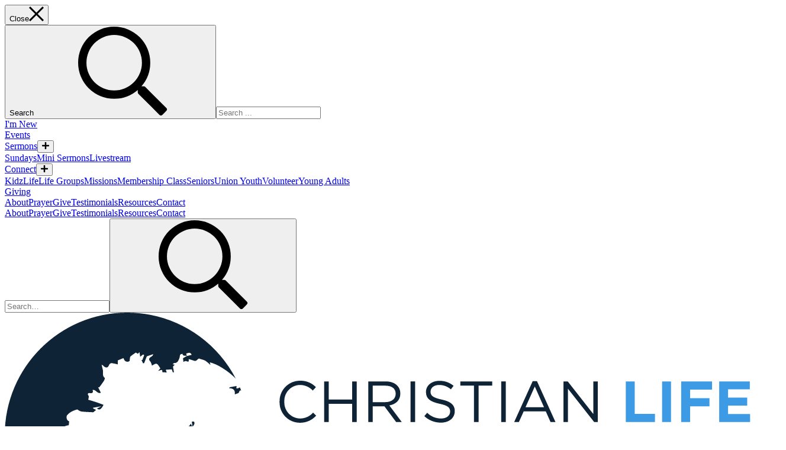

--- FILE ---
content_type: text/html; charset=UTF-8
request_url: https://www.clcolumbia.com/event/christmas-day-service
body_size: 19675
content:

<!DOCTYPE html><html
class="fonts-loaded" lang="en" prefix="og: http://ogp.me/ns# fb: http://ogp.me/ns/fb#"><head><meta
charset="UTF-8"><meta
name="viewport" content="width=device-width, initial-scale=1.0"><meta
http-equiv="X-UA-Compatible" content="ie=edge"><link
rel="apple-touch-icon" sizes="180x180" href="/assets/images/favicons/apple-touch-icon.png"><link
rel="icon" type="image/png" sizes="32x32" href="/assets/images/favicons/favicon-32x32.png"><link
rel="icon" type="image/png" sizes="16x16" href="/assets/images/favicons/favicon-16x16.png"><link
rel="manifest" href="/assets/images/favicons/site.webmanifest"><link
rel="mask-icon" href="/assets/images/favicons/safari-pinned-tab.svg" color="#3d9be5"><link
rel="shortcut icon" href="/assets/images/favicons/favicon.ico"><meta
name="msapplication-TileColor" content="#ffffff"><meta
name="msapplication-config" content="/assets/images/favicons/browserconfig.xml"><meta
name="theme-color" content="#3d9be5"><link
rel="stylesheet" type="text/css" href="/assets/fonts/846405/08B182990F9ED1CD5.css" /><link
href="https://fonts.cdnfonts.com/css/spanish-signature" rel="stylesheet"><script type="module">!function(){const e=document.createElement("link").relList;if(!(e&&e.supports&&e.supports("modulepreload"))){for(const e of document.querySelectorAll('link[rel="modulepreload"]'))r(e);new MutationObserver((e=>{for(const o of e)if("childList"===o.type)for(const e of o.addedNodes)if("LINK"===e.tagName&&"modulepreload"===e.rel)r(e);else if(e.querySelectorAll)for(const o of e.querySelectorAll("link[rel=modulepreload]"))r(o)})).observe(document,{childList:!0,subtree:!0})}function r(e){if(e.ep)return;e.ep=!0;const r=function(e){const r={};return e.integrity&&(r.integrity=e.integrity),e.referrerpolicy&&(r.referrerPolicy=e.referrerpolicy),"use-credentials"===e.crossorigin?r.credentials="include":"anonymous"===e.crossorigin?r.credentials="omit":r.credentials="same-origin",r}(e);fetch(e.href,r)}}();</script> <script type="module" src="https://www.clcolumbia.com//assets/dist/main-I-vysMy-.js" crossorigin onload="e=new CustomEvent(&#039;vite-script-loaded&#039;, {detail:{path: &#039;src/js/main.js&#039;}});document.dispatchEvent(e);"></script> <link
href="https://www.clcolumbia.com//assets/dist/main-BMgFQuIG.css" rel="stylesheet"> <script>window.csrfToken="Yd2I7n3zsGe_RqiFkaBwKDuJAd034qgTDcCutsVYU5oDP1FPgAwAxCTku70XvMUz5xKaz-vvIl1y60KWZdTnf2qDzOX2MjzwR1cgfu00M7A=";window.api="https://www.clcolumbia.com/api";</script> <style>[v-cloak]{display:none !important}</style><title>Christian Life | Christmas Day Service</title>
<script>window.dataLayer = window.dataLayer || [];
function gtag(){dataLayer.push(arguments)};
gtag('js', new Date());
gtag('config', 'G-KX7LWP8S9X', {'send_page_view': true,'anonymize_ip': false,'link_attribution': false,'allow_display_features': false});
</script>
<script>dataLayer = [];
(function(w,d,s,l,i){w[l]=w[l]||[];w[l].push({'gtm.start':
new Date().getTime(),event:'gtm.js'});var f=d.getElementsByTagName(s)[0],
j=d.createElement(s),dl=l!='dataLayer'?'&l='+l:'';j.async=true;j.src=
'https://www.googletagmanager.com/gtm.js?id='+i+dl;f.parentNode.insertBefore(j,f);
})(window,document,'script','dataLayer','G-KX7LWP8S9X');
</script><meta name="generator" content="SEOmatic">
<meta name="referrer" content="no-referrer-when-downgrade">
<meta name="robots" content="all">
<meta content="en_US" property="og:locale">
<meta content="Christian Life" property="og:site_name">
<meta content="website" property="og:type">
<meta content="https://www.clcolumbia.com/event/christmas-day-service" property="og:url">
<meta content="Christmas Day Service" property="og:title">
<meta name="twitter:card" content="summary_large_image">
<meta name="twitter:creator" content="@">
<meta name="twitter:title" content="Christmas Day Service">
<link href="https://www.clcolumbia.com/event/christmas-day-service" rel="canonical">
<link href="https://www.clcolumbia.com/" rel="home">
<link type="text/plain" href="https://www.clcolumbia.com/humans.txt" rel="author"></head><body><script async src="https://www.googletagmanager.com/gtag/js?id=G-KX7LWP8S9X"></script>

<noscript><iframe src="https://www.googletagmanager.com/ns.html?id=G-KX7LWP8S9X"
height="0" width="0" style="display:none;visibility:hidden"></iframe></noscript>
<div
id="app"><div
:class="{ 'ix-menu':isMobileNavOpen }"><div
class="mobile-nav-wrapper"><div
class="mobile-nav flex flex-col"
id="mobile-nav"
aria-label="Mobile Navigation" ><div
class="flex justify-end items-center flex-0">
<button
class="flex justify-center items-center z-50 h-70px px-5 text-neutral"
aria-label="Close Mobile Navigation"
@click="toggleNav"
>
<span
class="uppercase font-medium text-sm pointer-events-none mr-3 -mb-1">Close</span>
<svg
xmlns="http://www.w3.org/2000/svg" width="24.75" height="24.749" viewBox="0 0 24.75 24.749">
<g
id="Group_2570" data-name="Group 2570" transform="translate(0 0)">
<rect
id="Rectangle_695" data-name="Rectangle 695" width="32" height="3" transform="translate(2.123 0) rotate(45)" class="fill-current"/>
<rect
id="Rectangle_700" data-name="Rectangle 700" width="32" height="3.001" transform="translate(24.749 2.122) rotate(135)" class="fill-current"/>
</g>
</svg></button></div><div
class="px-6 bg-neutral-100 flex-0 bg-neutral-400"><form
id="mobile-search" action="https://www.clcolumbia.com/search" class="w-full flex justify-start items-center ">
<button
type="submit"
class="inline-flex justify-center items-center text-neutral-700 pr-2.5 mr-2.5 py-2.5">
<span
class="sr-only">Search</span>
<svg
class='icn icn-16 fill-current'><use
xlink:href='#icon--search'></use></svg></button>
<input
name="q"
type="text"
class="bg-transparent py-5 text-black text-sm placeholder-neutral-700 outline-hidden flex-1"
aria-label="Mobile Search"
placeholder="Search ..."  /></form></div><nav
class="py-9 pb-10 px-6 overflow-y-scroll flex-1"><div
class="nav-item-parent mb-10" data-toggler=""><div
class="flex justify-between items-center border-b-2 border-neutral-300 pb-2">
<a
href="https://www.clcolumbia.com/new"
class="  nav-item flex-1 text-base tracking-wider font-bold uppercase text-left transition-all"
><span>I&#039;m New</span>
</a></div></div><div
class="nav-item-parent mb-10" data-toggler=""><div
class="flex justify-between items-center border-b-2 border-neutral-300 pb-2">
<a
href="/events"
class="  nav-item flex-1 text-base tracking-wider font-bold uppercase text-left transition-all"
><span>Events</span>
</a></div></div><div
class="nav-item-parent mb-10" data-toggler=""><div
class="flex justify-between items-center border-b-2 border-neutral-300 pb-2">
<a
href="https://www.clcolumbia.com/sermons"
class="  nav-item flex-1 text-base tracking-wider font-bold uppercase text-left transition-all"
><span>Sermons</span>
</a>
<button
class="text-green bg-green-100 rounded-md select-none p-4" data-toggle="">
<svg
class="pointer-events-none" xmlns="http://www.w3.org/2000/svg" width="12.25" height="12.25" viewBox="0 0 12.25 12.25">
<path
class="fill-current" id="Path_178" data-name="Path 178" d="M11.375-6.562H7.437V-10.5a.875.875,0,0,0-.875-.875H5.687a.875.875,0,0,0-.875.875v3.937H.875A.875.875,0,0,0,0-5.687v.875a.875.875,0,0,0,.875.875H4.812V0a.875.875,0,0,0,.875.875h.875A.875.875,0,0,0,7.437,0V-3.937h3.937a.875.875,0,0,0,.875-.875v-.875A.875.875,0,0,0,11.375-6.562Z" transform="translate(0 11.375)" />
</svg>
</button></div><div
class="nav-item-panel text-left">
<a
href="https://www.clcolumbia.com/sermons"
class="subnav-item  px-5 flex items-center text-black text-sm font-normal border-b border-neutral-200 py-4"
>Sundays</a>
<a
href="https://www.clcolumbia.com/archives"
class="subnav-item  px-5 flex items-center text-black text-sm font-normal border-b border-neutral-200 py-4"
>Mini Sermons</a>
<a
href="https://www.clcolumbia.com/live"
class="subnav-item  px-5 flex items-center text-black text-sm font-normal border-b border-neutral-200 py-4"
>Livestream</a></div></div><div
class="nav-item-parent mb-10" data-toggler=""><div
class="flex justify-between items-center border-b-2 border-neutral-300 pb-2">
<a
href="https://www.clcolumbia.com/connect"
class="  nav-item flex-1 text-base tracking-wider font-bold uppercase text-left transition-all"
><span>Connect</span>
</a>
<button
class="text-green bg-green-100 rounded-md select-none p-4" data-toggle="">
<svg
class="pointer-events-none" xmlns="http://www.w3.org/2000/svg" width="12.25" height="12.25" viewBox="0 0 12.25 12.25">
<path
class="fill-current" id="Path_178" data-name="Path 178" d="M11.375-6.562H7.437V-10.5a.875.875,0,0,0-.875-.875H5.687a.875.875,0,0,0-.875.875v3.937H.875A.875.875,0,0,0,0-5.687v.875a.875.875,0,0,0,.875.875H4.812V0a.875.875,0,0,0,.875.875h.875A.875.875,0,0,0,7.437,0V-3.937h3.937a.875.875,0,0,0,.875-.875v-.875A.875.875,0,0,0,11.375-6.562Z" transform="translate(0 11.375)" />
</svg>
</button></div><div
class="nav-item-panel text-left">
<a
href="https://www.clcolumbia.com/connect/kidzlife"
class="subnav-item  px-5 flex items-center text-black text-sm font-normal border-b border-neutral-200 py-4"
>KidzLife</a>
<a
href="https://www.clcolumbia.com/connect/lifegroups"
class="subnav-item  px-5 flex items-center text-black text-sm font-normal border-b border-neutral-200 py-4"
>Life Groups</a>
<a
href="https://www.clcolumbia.com/connect/missions"
class="subnav-item  px-5 flex items-center text-black text-sm font-normal border-b border-neutral-200 py-4"
>Missions</a>
<a
href="https://www.clcolumbia.com/connect/nextstep"
class="subnav-item  px-5 flex items-center text-black text-sm font-normal border-b border-neutral-200 py-4"
>Membership Class</a>
<a
href="https://www.clcolumbia.com/connect/seniors"
class="subnav-item  px-5 flex items-center text-black text-sm font-normal border-b border-neutral-200 py-4"
>Seniors</a>
<a
href="https://www.clcolumbia.com/connect/union"
class="subnav-item  px-5 flex items-center text-black text-sm font-normal border-b border-neutral-200 py-4"
>Union Youth</a>
<a
href="https://www.clcolumbia.com/connect/volunteer"
class="subnav-item  px-5 flex items-center text-black text-sm font-normal border-b border-neutral-200 py-4"
>Volunteer</a>
<a
href="https://www.clcolumbia.com/connect/youngadults"
class="subnav-item  px-5 flex items-center text-black text-sm font-normal border-b border-neutral-200 py-4"
>Young Adults</a></div></div><div
class="nav-item-parent mb-10" data-toggler=""><div
class="flex justify-between items-center border-b-2 border-neutral-300 pb-2">
<a
href="https://www.clcolumbia.com/give"
class="  nav-item flex-1 text-base tracking-wider font-bold uppercase text-left transition-all"
><span>Giving</span>
</a></div></div></nav><div
class="flex flex-col justify-start items-start px-5 py-5 bg-blue-900 w-full flex-0 px-6 py-9 mt-9">
<a
href="https://www.clcolumbia.com/about"
class="  text-xs uppercase font-medium tracking-wider text-blue-400 hover:text-white block mb-6"
>About</a>
<a
href="https://www.clcolumbia.com/prayer"
class="  text-xs uppercase font-medium tracking-wider text-blue-400 hover:text-white block mb-6"
>Prayer</a>
<a
href="https://www.clcolumbia.com/give"
class="  text-xs uppercase font-medium tracking-wider text-blue-400 hover:text-white block mb-6"
>Give</a>
<a
href="https://www.clcolumbia.com/testimonials"
class="  text-xs uppercase font-medium tracking-wider text-blue-400 hover:text-white block mb-6"
>Testimonials</a>
<a
href="https://www.clcolumbia.com/resources"
class="  text-xs uppercase font-medium tracking-wider text-blue-400 hover:text-white block mb-6"
>Resources</a>
<a
href="https://www.clcolumbia.com/contact"
class="  text-xs uppercase font-medium tracking-wider text-blue-400 hover:text-white block mb-6"
>Contact</a></div></div></div><div
class="bg-blue-900 hidden md:block"><div
class="container mx-auto h-48px flex items-center justify-end">
<a
href="https://www.clcolumbia.com/about"
class="  text-sxs uppercase font-medium tracking-wider text-blue-400 hover:text-white ml-9 font-sans2"
>About</a><a
href="https://www.clcolumbia.com/prayer"
class="  text-sxs uppercase font-medium tracking-wider text-blue-400 hover:text-white ml-9 font-sans2"
>Prayer</a><a
href="https://www.clcolumbia.com/give"
class="  text-sxs uppercase font-medium tracking-wider text-blue-400 hover:text-white ml-9 font-sans2"
>Give</a><a
href="https://www.clcolumbia.com/testimonials"
class="  text-sxs uppercase font-medium tracking-wider text-blue-400 hover:text-white ml-9 font-sans2"
>Testimonials</a><a
href="https://www.clcolumbia.com/resources"
class="  text-sxs uppercase font-medium tracking-wider text-blue-400 hover:text-white ml-9 font-sans2"
>Resources</a><a
href="https://www.clcolumbia.com/contact"
class="  text-sxs uppercase font-medium tracking-wider text-blue-400 hover:text-white ml-9 font-sans2"
>Contact</a><form
class="ml-9" action="/search"><div
class="rounded-full bg-overlay px-3 flex flex-row-reverse items-center text-white">
<input
type="text" name="q" placeholder="Search…" class="uppercase text-sxs px-3 bg-transparent font-medium tracking-wider outline-hidden" />
<button
class="bg-transparent" type="submit">
<span
class="sr-only"></span>
<svg
class='icn icn-12 fill-current'><use
xlink:href='#icon--search'></use></svg></button></div></form></div></div><header
class="main-header shadow-md"><div
class="container mx-auto px-6 lg:px-0"><nav
class="main-nav z-30  bg-white relative z-20" role="navigation" aria-label="main navigation"><div
class="container-max mx-auto"><div
class="flex justify-between items-center h-70px md:h-84px"><a
href="https://www.clcolumbia.com/" title="Christian Life" class="select-none">
<svg
class="w-140px md:w-220px" viewBox="0 0 220 72" version="1.1" xmlns="http://www.w3.org/2000/svg" xmlns:xlink="http://www.w3.org/1999/xlink">
<g
id="Page-1" stroke="none" stroke-width="1" fill="none" fill-rule="evenodd">
<g
id="logo-full" fill-rule="nonzero">
<g
id="text" transform="translate(79.823000, 19.000000)">
<path
d="M6.983,13.34 C5.36387119,13.3485091 3.81108203,12.6973478 2.68231783,11.536511 C1.55355364,10.3756743 0.946141884,8.80525517 1,7.187 C0.949162593,5.55763629 1.56348763,3.97772389 2.70166213,2.81068948 C3.83983664,1.64365506 5.40387426,0.989969556 7.034,1 C8.78225439,0.947149521 10.4717152,1.63411705 11.687,2.892 L10.766,3.88 C9.79302231,2.84380084 8.43738104,2.25237974 7.016,2.244 C5.7440486,2.25707252 4.53239142,2.78809788 3.66071842,3.71449814 C2.78904541,4.6408984 2.33269221,5.88260802 2.397,7.153 C2.33456984,8.42615634 2.79050533,9.67030781 3.66080394,10.6016536 C4.53110256,11.5329993 5.74153788,12.0721063 7.016,12.096 C8.48659191,12.0951842 9.88746944,11.4690977 10.869,10.374 L11.756,11.244 C10.5492138,12.6086117 8.80434112,13.3748495 6.983,13.34 L6.983,13.34 Z" id="Path_1" fill="#0E2436"></path>
<polygon
id="Path_2" fill="#0E2436" points="15.456 7.767 15.456 13.136 14.11 13.136 14.11 1.204 15.456 1.204 15.456 6.504 22.342 6.504 22.342 1.204 23.689 1.204 23.689 13.136 22.342 13.136 22.342 7.767"></polygon>
<path
d="M35.283,13.136 L31.823,8.5 L28.414,8.5 L28.414,13.136 L27.067,13.136 L27.067,1.204 L32.198,1.204 C34.823,1.204 36.511,2.619 36.511,4.766 C36.511,6.76 35.147,7.919 33.272,8.261 L36.937,13.136 L35.283,13.136 Z M32.095,2.449 L28.414,2.449 L28.414,7.29 L32.079,7.29 C33.868,7.29 35.147,6.37 35.147,4.818 C35.147,3.334 34.022,2.448 32.096,2.448 L32.095,2.449 Z" id="Path_3" fill="#0E2436"></path>
<polygon
id="Path_4" fill="#0E2436" points="40.86 1.204 40.86 13.136 39.513 13.136 39.513 1.204"></polygon>
<path
d="M48.633,6.522 C51.292,7.102 52.519,8.073 52.519,9.914 C52.519,11.977 50.819,13.306 48.446,13.306 C46.6348454,13.3263838 44.8867093,12.6418316 43.571,11.397 L44.406,10.408 C45.4855624,11.5003337 46.9612679,12.109229 48.497,12.096 C50.097,12.096 51.156,11.261 51.156,10.05 C51.156,8.925 50.556,8.295 48.056,7.766 C45.311,7.166 44.05,6.283 44.05,4.306 C44.05,2.397 45.704,1.034 47.971,1.034 C49.5013888,0.990415476 50.994167,1.51233601 52.164,2.5 L51.38,3.54 C50.4271179,2.70487555 49.2040469,2.24307121 47.937,2.24 C46.386,2.24 45.397,3.092 45.397,4.183 C45.394,5.331 46.009,5.96 48.633,6.522 Z" id="Path_5" fill="#0E2436"></path>
<polygon
id="Path_6" fill="#0E2436" points="59.527 13.136 58.164 13.136 58.164 2.448 54.157 2.448 54.157 1.203 63.532 1.203 63.532 2.448 59.527 2.448"></polygon>
<polygon
id="Path_7" fill="#0E2436" points="67.524 1.204 67.524 13.136 66.177 13.136 66.177 1.204"></polygon>
<path
d="M82.133,13.136 L80.684,13.136 L79.284,9.983 L72.789,9.983 L71.375,13.136 L69.994,13.136 L75.432,1.119 L76.693,1.119 L82.133,13.136 Z M76.052,2.687 L73.325,8.772 L78.762,8.772 L76.052,2.687 Z" id="Path_8" fill="#0E2436"></path>
<polygon
id="Path_9" fill="#0E2436" points="93.266 1.204 94.578 1.204 94.578 13.136 93.505 13.136 85.8 3.352 85.8 13.136 84.488 13.136 84.488 1.204 85.749 1.204 93.266 10.766"></polygon>
<polygon
id="Path_10" fill="#3D9BE5" points="102.815 1.204 105.44 1.204 105.44 10.75 111.389 10.75 111.389 13.136 102.815 13.136"></polygon>
<polygon
id="Path_11" fill="#3D9BE5" points="113.487 1.204 116.112 1.204 116.112 13.136 113.487 13.136"></polygon>
<polygon
id="Path_12" fill="#3D9BE5" points="119.096 1.204 128.181 1.204 128.181 3.59 121.724 3.59 121.724 6.13 127.417 6.13 127.417 8.516 121.724 8.516 121.724 13.136 119.099 13.136"></polygon>
<polygon
id="Path_13" fill="#3D9BE5" points="130.28 1.204 139.28 1.204 139.28 3.539 132.888 3.539 132.888 5.96 138.513 5.96 138.513 8.295 132.888 8.295 132.888 10.8 139.365 10.8 139.365 13.135 130.279 13.135"></polygon>
<path
d="M6.983,33.8 C5.3637792,33.8082361 3.81099743,33.1568495 2.68226439,31.9958561 C1.55353134,30.8348628 0.946149325,29.264346 1,27.646 C0.949162593,26.0166363 1.56348763,24.4367239 2.70166213,23.2696895 C3.83983664,22.1026551 5.40387426,21.4489696 7.034,21.459 C8.78220931,21.4064001 10.4715727,22.093328 11.687,23.351 L10.766,24.34 C9.79326374,23.3033336 8.43755562,22.7115218 7.016,22.703 C5.7440486,22.7160725 4.53239142,23.2470979 3.66071842,24.1734981 C2.78904541,25.0998984 2.33269221,26.341608 2.397,27.612 C2.33456984,28.8851563 2.79050533,30.1293078 3.66080394,31.0606536 C4.53110256,31.9919993 5.74153788,32.5311063 7.016,32.555 C8.48653779,32.5539308 9.8873168,31.9278884 10.869,30.833 L11.756,31.703 C10.5493178,33.0678705 8.80447354,33.8344615 6.983,33.8 Z" id="Path_14" fill="#0E2436"></path>
<polygon
id="Path_15" fill="#0E2436" points="15.456 28.225 15.456 33.595 14.11 33.595 14.11 21.663 15.456 21.663 15.456 26.963 22.342 26.963 22.342 21.663 23.689 21.663 23.689 33.595 22.342 33.595 22.342 28.225"></polygon>
<path
d="M36.818,28.498 C36.818,31.975 34.824,33.781 31.84,33.781 C28.891,33.781 26.88,31.975 26.88,28.6 L26.88,21.662 L28.227,21.662 L28.227,28.514 C28.227,31.088 29.59,32.537 31.875,32.537 C34.075,32.537 35.475,31.207 35.475,28.599 L35.475,21.661 L36.822,21.661 L36.818,28.498 Z" id="Path_16" fill="#0E2436"></path>
<path
d="M48.223,33.595 L44.763,28.959 L41.354,28.959 L41.354,33.595 L40.007,33.595 L40.007,21.663 L45.138,21.663 C47.763,21.663 49.451,23.078 49.451,25.226 C49.451,27.22 48.088,28.379 46.212,28.72 L49.877,33.595 L48.223,33.595 Z M45.036,22.908 L41.354,22.908 L41.354,27.749 L45.019,27.749 C46.809,27.749 48.088,26.828 48.088,25.277 C48.087,23.794 46.961,22.907 45.036,22.907 L45.036,22.908 Z" id="Path_17" fill="#0E2436"></path>
<path
d="M57.788,33.8 C56.1689523,33.8079633 54.6164321,33.1564569 53.4879177,31.9954944 C52.3594033,30.8345318 51.7521565,29.2641717 51.806,27.646 C51.7551626,26.0166363 52.3694876,24.4367239 53.5076621,23.2696895 C54.6458366,22.1026551 56.2098743,21.4489696 57.84,21.459 C59.5881868,21.4065253 61.2775014,22.0934334 62.493,23.351 L61.572,24.34 C60.5994333,23.3036829 59.2441825,22.7119129 57.823,22.703 C56.5508741,22.7158022 55.3389557,23.2467095 54.4670649,24.1731406 C53.5951741,25.0995718 53.1386863,26.3414363 53.203,27.612 C53.1405665,28.8853265 53.596637,30.1296307 54.4671524,31.0610068 C55.3376677,31.9923829 56.5483627,32.5313734 57.823,32.555 C59.2931892,32.553647 60.6935496,31.9276293 61.675,30.833 L62.561,31.703 C61.3544814,33.0680947 59.609528,33.8347336 57.788,33.8 Z" id="Path_18" fill="#0E2436"></path>
<polygon
id="Path_19" fill="#0E2436" points="66.262 28.225 66.262 33.595 64.918 33.595 64.918 21.663 66.265 21.663 66.265 26.963 73.151 26.963 73.151 21.663 74.498 21.663 74.498 33.595 73.148 33.595 73.148 28.225"></polygon>
</g>
<g
id="gllyph" fill="#0E2436">
<path
d="M69.158,21.962 C68.958,22.062 68.758,22.151 68.553,22.234 C68.43,22.287 68.259,22.225 68.11,22.216 C68.128,22.036 68.145,21.856 68.176,21.549 C67.487,21.672 66.834,21.79 66.176,21.909 L65.983,22.194 C67.272,22.194 67.82,22.839 67.654,24.023 C68.189,23.782 68.772,23.698 68.86,23.444 C69.106,22.729 69.338,22.751 69.549,22.931 C69.426,22.607 69.294,22.28 69.158,21.962 Z M67.917,19.339 C61.7127247,7.44895817 49.411417,-0.00459292382 36,0 C16.117749,0 7.10542736e-15,16.117749 3.55271368e-15,36 C7.10542736e-15,55.882251 16.117749,72 36,72 C39.5329256,72.004281 43.0471341,71.4870396 46.429,70.465 C46.8051874,69.6101931 46.8381289,68.643431 46.521,67.765 C46.403,67.537 46.574,67.155 46.639,66.848 C46.7319794,66.6384042 46.8023763,66.4195035 46.849,66.195 C46.867,65.186 46.849,64.178 46.831,63.169 C46.8487235,61.6988848 46.2185248,60.2954767 45.108,59.332 C44.608,58.893 43.884,58.67 43.779,57.85 C43.766,57.727 43.433,57.635 43.24,57.556 C42.815,57.389 42.38,57.245 41.964,57.095 C42.126,55.986 41.889,55.784 40.885,56.104 C40.6997262,56.1423672 40.5228941,56.2138453 40.363,56.315 C39.8005114,56.7442491 39.0447215,56.8215282 38.407,56.515 C37.89,56.331 37.376,56.138 36.876,55.954 L36.876,55.292 L33.192,57.103 C33.157,56.871 33.131,56.691 33.087,56.428 C32.732,56.849 32.442,57.195 32.122,57.573 C32.227,57.573 32.306,57.573 32.385,57.573 C32.485,57.573 32.578,57.555 32.785,57.538 C32.145,58.121 32.145,58.121 31.342,57.428 C31.5562751,57.1462306 31.7863088,56.8768007 32.031,56.621 C32.4461136,56.2270412 32.8856521,55.8596458 33.347,55.521 C33.557,55.368 33.939,55.394 34.088,55.21 C34.4781719,54.6091711 35.1052864,54.2024522 35.813002,54.0912397 C36.5207175,53.9800273 37.2423522,54.1747999 37.798,54.627 C37.925,54.715 38.144,54.667 38.324,54.684 C38.333,54.469 38.424,54.105 38.346,54.061 C37.9572821,53.8064284 37.5195494,53.6361044 37.061,53.561 C35.684,53.473 34.303,53.486 32.921,53.456 C32.855,53.456 32.794,53.395 32.697,53.342 C32.973,53.193 33.197,53.075 33.434,52.947 C32.715,52.526 32.039,52.022 31.596,53.131 C31.372,53.692 31.043,53.749 30.522,53.473 C30.197,53.298 29.627,53.087 29.439,53.236 C28.395,54.065 27.299,53.175 26.299,53.473 C26.093,53.758 25.882,54.056 25.632,54.407 C25.36,54.166 25.167,53.995 24.759,53.631 C24.614,54.289 24.513,54.754 24.399,55.28 L23.022,55.126 C23.189,55.512 23.303,55.779 23.404,56.016 C22.926,56.196 22.514,56.354 21.952,56.569 L21.952,55.144 C21.552,55.517 21.277,55.767 21.005,56.017 C20.905,55.917 20.799,55.817 20.698,55.717 C21.023,55.322 21.264,54.743 21.68,54.572 C22.618,54.182 22.78,53.682 22.268,52.98 C22.614,52.09 24.281,52.125 23.61,50.717 C23.878,50.796 24.158,50.879 24.724,51.042 C24.487,50.59 24.281,50.38 24.307,50.204 C24.3577646,49.8517088 24.4850816,49.5148136 24.68,49.217 C24.8507838,49.0357249 25.0543763,48.8884597 25.28,48.783 C24.57,48.266 24.052,47.888 23.464,47.459 C24.021,46.859 24.538,46.292 25.082,45.705 C25.161,45.977 25.235,46.222 25.358,46.635 C25.713,46.227 25.963,45.935 26.235,45.622 C25.998,45.504 25.84,45.429 25.682,45.35 C25.713,45.262 25.743,45.17 25.774,45.082 L27.291,45.45 C26.414,45.125 26.708,44.691 27.225,44.24 C26.857,44.104 26.58,44.003 26.313,43.902 C26.466,43.602 26.589,43.363 26.83,42.902 L23.848,43.102 C23.664,42.918 23.388,42.633 23.107,42.348 C23.032,42.418 22.958,42.484 22.883,42.554 C23.221,43.01 23.558,43.471 23.883,43.918 C24.317,43.633 24.664,43.409 25.006,43.186 C24.695,44.357 24.287,44.502 23.335,44.015 C23.12,43.905 22.826,43.761 22.635,43.826 C22.346,43.931 22.118,44.291 21.854,43.791 C21.654994,43.828513 21.4628155,43.895944 21.284,43.991 C21.1,44.079 20.942,44.272 20.753,44.291 C19.915,44.391 19.065,44.379 18.236,44.532 C17.7554892,44.6867033 17.295991,44.9003297 16.868,45.168 C16.907,45.268 16.947,45.374 16.986,45.479 C17.3146072,45.4503235 17.6452621,45.4546786 17.973,45.492 C18.3045206,45.5958008 18.6258577,45.7296913 18.933,45.892 C19.249,46.032 19.31,46.792 19.902,46.292 C19.924,46.274 20.209,46.463 20.218,46.568 C20.2279021,46.74578 20.1538653,46.9179156 20.018,47.033 C19.7370069,47.1340904 19.4430628,47.1946974 19.145,47.213 C19.698,47.502 20.031,47.673 20.303,47.813 C19.588,48.019 18.882,48.221 18.172,48.427 L18.198,48.611 C18.518,48.711 18.838,48.811 19.079,48.887 C19.417,49.532 18.873,50.624 20.092,50.523 C20.026,51.685 19.684,52.496 18.316,51.865 C18.141,52.111 17.961,52.356 17.667,52.765 C17.5016997,52.464149 17.3609108,52.1504672 17.246,51.827 C17.913,51.384 17.356,50.858 17.382,50.389 C17.667,50.301 17.956,50.209 18.421,50.06 C17.601,49.714 17.005,49.46 16.408,49.214 C16.443,49.139 16.474,49.065 16.508,48.986 C16.964,49.056 17.42,49.122 17.881,49.192 C17.894,49.078 17.912,48.964 17.929,48.854 C17.4882828,48.7445264 17.0415125,48.6610491 16.591,48.604 C16.17,48.569 15.416,49.139 15.714,48.012 C15.732,47.942 15.446,47.692 15.297,47.687 C14.617,47.648 13.933,47.669 13.003,47.669 C13.319,47.327 13.52,47.103 13.727,46.884 C14.341,47.551 14.74,46.634 15.288,46.634 C14.871,46.534 14.455,46.434 13.88,46.301 C14.332,45.959 14.599,45.757 14.897,45.534 C14.958,45.753 15.011,45.964 15.125,46.38 C15.45,45.889 15.664,45.564 16.02,45.029 C15.253,44.902 14.656,44.801 14.02,44.7 C13.967,44.853 13.884,45.086 13.796,45.318 C12.371,44.809 13.524,43.95 13.344,43.445 L15.453,42.892 C14.769,42.528 14.383,42.322 13.953,42.092 C14.694,41.092 15.343,40.228 16.676,40.692 C16.781,40.731 17.027,40.552 17.115,40.416 C17.391,39.991 17.549,39.232 17.882,39.149 C18.899,38.899 19.57,37.575 20.921,38.215 C20.798,37.847 20.658,37.448 20.434,37.391 C19.009,37.045 17.623,37.005 16.623,38.47 C16.54,38.422 16.456,38.37 16.373,38.321 L16.373,36.733 C16.158,36.533 15.456,36.501 16.101,35.794 C16.263,35.619 16.171,35.237 16.294,35 C16.4874806,34.4632196 16.8007453,33.9775909 17.21,33.58 C17.7160713,33.3178347 18.2633233,33.144324 18.828,33.067 C18.885,32.51 18.911,32.207 18.942,31.909 C18.082,31.659 18.1,30.554 18.28,30.209 C18.7456961,29.6229434 19.3522138,29.1643568 20.043,28.876 C20.4660443,28.6819385 20.9085345,28.5334361 21.363,28.433 C21.6888359,28.7029178 22.0641709,28.9067196 22.468,29.033 C23.608,29.178 24.768,29.191 26.047,29.261 C26.196,29.138 26.516,28.871 26.876,28.577 C26.569,28.419 26.271,28.27 25.968,28.116 C25.981,28.05 25.99,27.984 25.999,27.923 L28.464,27.506 C27.907,27.778 27.495,27.975 27.126,28.155 C27.806,28.729 28.35,28.471 29.047,27.081 C28.332,26.818 27.622,26.537 26.903,26.296 C26.127,26.037 25.337,25.818 24.552,25.581 C24.71,25.02 24.78,24.625 24.622,24.381 C24.17,23.688 24.591,23.581 25.096,23.64 C25.885,23.728 26.074,23.408 25.833,22.732 C26.824,22.469 27.197,23.977 28.267,23.521 C27.973,22.921 27.71,22.398 27.447,21.872 C27.557,21.907 27.662,21.938 27.772,21.972 C28.224,21.354 28.706,20.753 29.123,20.108 C29.303,19.832 29.505,19.24 29.417,19.174 C28.566,18.542 29.04,17.639 28.864,16.885 C28.75,16.407 28.64,15.929 28.496,15.306 C28.6398969,15.361935 28.7793037,15.4287968 28.913,15.506 C28.983,15.567 29.013,15.673 29.088,15.73 C29.93,16.375 30.382,16.212 30.75,15.23 C30.8950696,14.989737 31.1497352,14.8369376 31.43,14.822 C32.0425723,14.9138791 32.6490163,15.0427818 33.246,15.208 L33.246,14.033 C33.82,13.796 34.346,13.581 34.908,13.349 C35.0022165,13.5938005 35.1211659,13.8283485 35.263,14.049 C35.609905,14.4589316 36.2074161,14.5471662 36.658,14.255 C36.807,14.185 36.75,13.702 36.807,13.409 C36.851,13.209 36.873,12.953 37.007,12.839 C37.446,12.471 37.928,12.159 38.529,11.729 C38.617,11.777 38.893,11.935 39.152,12.084 C39.314,11.913 39.459,11.755 39.621,11.584 C39.696,12.084 39.757,12.492 39.832,12.965 C40.192,12.68 40.446,12.483 40.696,12.281 L41.012,12.465 C40.832,12.956 40.648,13.447 40.468,13.939 C40.376,13.926 40.284,13.908 40.192,13.895 C40.354,14.224 40.517,14.553 40.674,14.877 C40.784,14.864 40.893,14.846 41.003,14.829 C41.262,14.171 41.516,13.513 41.779,12.842 C42.288,12.667 42.985,12.425 43.687,12.189 C43.608744,12.4917329 43.41099,12.7497513 43.139,12.904 C42.297,13.386 42.258,13.759 42.898,14.474 C43.0859169,14.807474 43.2151306,15.1707605 43.28,15.548 C43.688,15.377 44.302,14.881 44.666,15.026 C45.14,15.206 45.416,15.899 45.766,16.359 C45.551,16.609 45.393,16.789 45.113,17.113 C45.745,17.021 46.499,16.354 46.323,17.486 C46.762,17.517 47.174,17.547 47.643,17.578 C47.543,17.289 47.463,17.078 47.354,16.771 C47.999,16.732 48.547,16.696 49.117,16.657 C49.227,16.957 49.336,17.262 49.442,17.557 C49.547,17.535 49.653,17.513 49.758,17.496 C49.666,16.979 49.578,16.461 49.469,15.843 C49.552,15.755 49.75,15.543 49.982,15.295 C49.741,15.238 49.605,15.207 49.368,15.15 C49.574,14.997 49.723,14.795 49.868,14.799 C50.837,14.825 51.068,14.075 51.35,13.404 C51.49,13.071 51.455,12.654 51.613,12.338 C51.692,12.185 52.043,12.167 52.271,12.088 C52.363,12.934 53.139,12.483 53.543,12.75 C53.118,12.991 52.697,13.237 52.429,13.39 C52.482,13.859 52.512,14.175 52.543,14.456 C52.784,14.377 53.096,14.156 53.31,14.228 C54.11,14.5 54.152,14.496 54.099,13.658 C54.6090337,13.7709855 55.110317,13.920368 55.599,14.105 C56.415,14.473 56.608,13.588 57.121,13.482 C57.731,13.736 58.402,13.806 58.954,14.096 C59.5170493,14.4763226 60.038875,14.9143613 60.511,15.403 C60.419,15.061 60.362,14.85 60.292,14.596 C62.563,15.117 65.597,17.059 67.917,19.34 L67.917,19.339 Z M34.294,53.939 C33.794,55.039 33.123,55.158 32.294,54.759 C32.961,54.489 33.584,54.23 34.294,53.941 L34.294,53.939 Z M20.752,48.88 C21.261,48.941 21.761,49.06 22.278,49.161 C22.173,49.468 22.078,49.753 21.936,50.17 C21.4360236,49.9962345 20.9456618,49.7959506 20.467,49.57 C20.322,49.495 20.278,49.224 20.191,49.039 C20.366266,48.9510093 20.5566295,48.897056 20.752,48.88 Z M53.552,12.753 C53.495,12.525 53.434,12.301 53.363,12.025 C53.973,11.854 54.578,11.468 54.972,12.393 C54.493,12.516 54.02,12.63 53.55,12.753 L53.552,12.753 Z" id="Path_20"></path>
<path
d="M66.79,54.405 C66.036,54.791 65.553,54.252 64.952,54.085 C64.535,53.967 64.062,54.059 63.636,53.958 C63.294093,53.8348184 62.9673221,53.6731104 62.662,53.476 L62.741,53.266 C62.2804078,53.2771899 61.8213715,53.3239963 61.368,53.406 C61.136,53.467 60.947,53.726 60.741,53.897 C60.947,54.064 61.141,54.239 61.359,54.388 C61.534,54.506 61.732,54.599 61.92,54.704 L61.788,54.914 L60.801,54.914 C61.31,55.844 61.801,56.738 62.301,57.651 C61.766,57.826 61.279,57.989 60.784,58.151 C60.837,57.511 60.884,56.951 60.929,56.388 C60.854,56.37 60.784,56.357 60.71,56.34 C60.61,56.502 60.51,56.669 60.381,56.884 C59.311,56.002 58.281,55.16 57.237,54.297 C57.215,54.538 57.193,54.757 57.171,54.981 C56.417,55.047 55.737,55.113 55.057,55.174 C54.996,55.433 54.711,55.52 54.693,55.639 C54.579,56.599 53.522,55.92 53.224,56.516 C52.404,56.003 52.198,56.616 51.904,57.494 C51.378,57.06 50.957,56.722 50.619,56.446 C50.492,60.546 49.961,64.726 50.444,68.98 C57.32713,65.9543262 63.095019,60.8569106 66.944,54.398 C66.8935796,54.3811208 66.8386812,54.3836162 66.79,54.405 Z M52.928,57.812 C53.45,56.825 53.928,56.83 54.551,57.812 L52.928,57.812 Z" id="Path_21"></path>
<path
d="M34.219,36.339 L34.052,36.611 L32.952,36.611 L33.013,37.111 L31.013,37.494 L31.725,34.531 C32.293,34.085 33.496,34.305 34.782,35.315 L34.782,36.63 C35.919,35.512 36.353,35.652 36.817,36.913 C36.932,37.227 37.389,37.413 37.732,37.698 C37.242,38.151 36.913,38.831 35.967,38.381 C35.65,38.23 35.119,38.581 34.678,38.622 C34.3932382,38.6117466 34.1112498,38.5622808 33.84,38.475 C33.926,38.242 34.013,38.009 34.097,37.775 C34.251,37.3476667 34.404,36.92 34.556,36.492 L34.219,36.339 Z" id="Path_22"></path>
<path
d="M42.968,45.683 L43.041,44.483 L43.89,44.531 C43.852,43.891 43.872,43.203 44.642,43.223 C45.282111,43.1992616 45.895477,43.4808311 46.2947593,43.9817096 C46.6940417,44.482588 46.8318152,45.1432828 46.666,45.762 C45.703,45.374 45.955,46.109 45.96,46.852 C45.486,46.543 44.97,46.395 44.878,46.11 C44.647,45.396 44.319,45.282 43.689,45.581 C43.4550861,45.6507104 43.2120715,45.6850897 42.968,45.683 L42.968,45.683 Z" id="Path_23"></path>
<path
d="M35.701,39.874 L33.72,40.36 L34.982,39.004 C35.366,39.004 35.749,38.987 36.131,39.011 C36.356,39.025 36.72,39.043 36.769,39.162 C36.846,39.35 36.723,39.629 36.659,39.862 C36.595,40.095 36.501,40.299 36.399,40.57 C35.668,40.742 35.599,40.253 35.701,39.874 Z" id="Path_24"></path>
<path
d="M55.197,33.582 L54.519,34.713 L55.068,35.213 C54.629,35.743 54.297,35.825 54.074,35.113 C54.0096598,34.8088464 53.9288746,34.5084054 53.832,34.213 C53.65,33.799 53.48,33.486 54.144,33.337 C54.361,33.288 54.5,32.895 54.704,32.619 L55.222,33.607 L55.197,33.582 Z" id="Path_25"></path>
<path
d="M46.1589969,41.204 C46.909,41.893 48.11,42.342 47.503,43.743 C46.6611473,43.1723833 46.1575473,42.2210139 46.1589969,41.204 Z" id="Path_26"></path>
<path
d="M33.863,53.002 C35.206,52.041 35.67,52.075 36.863,53.202 L33.863,53.002 Z" id="Path_27"></path>
<path
d="M42.725,39.485 C43.641,39.271 43.655,40.011 43.691,40.552 C43.704,40.752 43.291,41.023 43.017,41.167 C42.892,41.234 42.617,41.106 42.468,40.995 C42.418,40.959 42.546,40.695 42.574,40.533 C42.626,40.223 42.665,39.909 42.725,39.485 Z" id="Path_28"></path>
<path
d="M45.282,48.319 L44.476,48.837 C44.316,48.499 43.988,48.132 44.041,47.832 C44.107,47.465 44.492,47.154 44.755,46.797 L45.282,48.319 Z" id="Path_29"></path>
<path
d="M30.162,48.715 C29.585,48.435 29.002,48.166 28.438,47.861 C28.361,47.819 28.382,47.598 28.357,47.461 C28.525,47.444 28.737,47.354 28.857,47.423 C29.357,47.723 29.838,48.074 30.324,48.406 L30.162,48.715 Z" id="Path_30"></path>
<path
d="M36.439,52.322 C37.519,51.93 37.932,52.783 38.573,53.222 L38.435,53.472 L36.439,52.322 Z" id="Path_31"></path>
<path
d="M46.156,55.904 L44.914,55.204 C45.486,55.015 45.934,54.853 46.392,54.726 C46.5148139,54.71442 46.6348346,54.767426 46.709,54.866 C46.7474844,55.0091647 46.7295885,55.1616373 46.659,55.292 C46.5066122,55.5080925 46.3384892,55.7126477 46.156,55.904 L46.156,55.904 Z" id="Path_32"></path>
<path
d="M55.224,33.608 C55.164,33.133 55.105,32.658 55.024,32.017 C55.224,32.017 55.586,31.917 55.681,32.041 C55.8049693,32.2681049 55.8235966,32.5380184 55.732,32.78 C55.5865078,33.0674579 55.4065134,33.3361063 55.196,33.58 L55.224,33.608 Z" id="Path_33"></path>
<polygon
id="Path_34" points="65.549 48.795 66.998 48.347 67.129 48.761 65.684 49.223"></polygon>
</g>
</g>
</g>
</svg>
</a><div
class="flex items-center justify-end gap-4 w-1/2"><div
class="  relative hidden lg:block" data-subnav-toggle>
<a
href="https://www.clcolumbia.com/new"
class=" nav-item text-base leading-none font-bold uppercase flex items-center h-84px"
>I&#039;m New        </a></div><div
class="  relative hidden lg:block" data-subnav-toggle>
<a
href="/events"
class=" nav-item text-base leading-none font-bold uppercase flex items-center h-84px"
>Events        </a></div><div
class=" dropdown relative hidden lg:block" data-subnav-toggle>
<a
href="https://www.clcolumbia.com/sermons"
class=" nav-item text-base leading-none font-bold uppercase flex items-center h-84px"
>Sermons                <span
class="ml-2">
<svg
class='icn icn-9 fill-current'><use
xlink:href='#icon--angle-down'></use></svg></span>
</a><div
class="absolute bg-white text-left p-1 shadow-md transition border-b-4 border-neutral-300 rounded-b-md" role="menu" aria-label="menu" data-subnav>
<a
href="https://www.clcolumbia.com/sermons"
class="  text-neutral block text-sm uppercase font-medium leading-lg hover:bg-neutral-300 pt-3 pb-3 px-5 rounded-md transition-all"
>Sundays</a>
<a
href="https://www.clcolumbia.com/archives"
class="  text-neutral block text-sm uppercase font-medium leading-lg hover:bg-neutral-300 pt-3 pb-3 px-5 rounded-md transition-all"
>Mini Sermons</a>
<a
href="https://www.clcolumbia.com/live"
class="  text-neutral block text-sm uppercase font-medium leading-lg hover:bg-neutral-300 pt-3 pb-3 px-5 rounded-md transition-all"
>Livestream</a></div></div><div
class="column-menu dropdown relative hidden lg:block" data-subnav-toggle>
<a
href="https://www.clcolumbia.com/connect"
class=" nav-item text-base leading-none font-bold uppercase flex items-center h-84px"
>Connect                <span
class="ml-2">
<svg
class='icn icn-9 fill-current'><use
xlink:href='#icon--angle-down'></use></svg></span>
</a><div
class="absolute bg-white text-left p-1 shadow-md transition border-b-4 border-neutral-300 rounded-b-md" role="menu" aria-label="menu" data-subnav>
<a
href="https://www.clcolumbia.com/connect/kidzlife"
class="  text-neutral block text-sm uppercase font-medium leading-lg hover:bg-neutral-300 pt-3 pb-3 px-5 rounded-md transition-all"
>KidzLife</a>
<a
href="https://www.clcolumbia.com/connect/lifegroups"
class="  text-neutral block text-sm uppercase font-medium leading-lg hover:bg-neutral-300 pt-3 pb-3 px-5 rounded-md transition-all"
>Life Groups</a>
<a
href="https://www.clcolumbia.com/connect/missions"
class="  text-neutral block text-sm uppercase font-medium leading-lg hover:bg-neutral-300 pt-3 pb-3 px-5 rounded-md transition-all"
>Missions</a>
<a
href="https://www.clcolumbia.com/connect/nextstep"
class="  text-neutral block text-sm uppercase font-medium leading-lg hover:bg-neutral-300 pt-3 pb-3 px-5 rounded-md transition-all"
>Membership Class</a>
<a
href="https://www.clcolumbia.com/connect/seniors"
class="  text-neutral block text-sm uppercase font-medium leading-lg hover:bg-neutral-300 pt-3 pb-3 px-5 rounded-md transition-all"
>Seniors</a>
<a
href="https://www.clcolumbia.com/connect/union"
class="  text-neutral block text-sm uppercase font-medium leading-lg hover:bg-neutral-300 pt-3 pb-3 px-5 rounded-md transition-all"
>Union Youth</a>
<a
href="https://www.clcolumbia.com/connect/volunteer"
class="  text-neutral block text-sm uppercase font-medium leading-lg hover:bg-neutral-300 pt-3 pb-3 px-5 rounded-md transition-all"
>Volunteer</a>
<a
href="https://www.clcolumbia.com/connect/youngadults"
class="  text-neutral block text-sm uppercase font-medium leading-lg hover:bg-neutral-300 pt-3 pb-3 px-5 rounded-md transition-all"
>Young Adults</a></div></div><div
class="  relative hidden lg:block" data-subnav-toggle>
<a
href="https://www.clcolumbia.com/give"
class=" nav-item text-base leading-none font-bold uppercase flex items-center h-84px"
>Giving        </a></div><a
role="button" class="burger flex lg:hidden justify-end items-center z-50 ml-8 p-4 pr-0" data-target="navMenu" aria-label="menu" :aria-expanded="isMobileNavOpen" @click="toggleNav">
<span
class="leading-none inline-block -mb-1 font-bold text-xxs mr-2.5">MENU</span>
<svg
class="burger-svg select-none pointer-events-none fill-current" xmlns="http://www.w3.org/2000/svg" width="32" height="21" viewBox="0 0 32 21">
<g
id="Group_2570" data-name="Group 2570" transform="translate(-358 -27)">
<rect
id="Rectangle_694" data-name="Rectangle 694" width="32" height="3" transform="translate(358 27)" fill="#2e2e2e"/>
<rect
id="Rectangle_695" data-name="Rectangle 695" width="32" height="3" transform="translate(358 36)" fill="#2e2e2e"/>
<rect
id="Rectangle_696" data-name="Rectangle 696" width="32" height="3" transform="translate(358 45)" fill="#2e2e2e"/>
</g>
</svg>
</a></div></div></div></nav></div></header><main><section
class="px-6 lg:px-0 py-12"><div
class="container mx-auto"><div
class="grid grid-cols-1 md:grid-cols-2 gap-12"><div
class="">
<a
href="https://www.clcolumbia.com/events" class="btn btn-green btn-sm mb-6 md:mb-16">
<svg
class='icn icn-12 fill-current mr-3'><use
xlink:href='#icon--arrow-left'></use></svg>
View All Events
</a><h1 class="h3 mb-6">Christmas Day Service</h1><h5 class="h5 text-blue mb-6">
Dec 25, 2022 | 10:00am - 11:00am</h5><p
class="text-lg">Location:</p><p
class="font-bold text-lg">
<a
href="http://maps.google.com?q=2700 Bush River Road Columbia, SC 29210">
Christian Life Church<br>
2700 Bush River Road<br>
Columbia, SC 29210
<br>Main Sanctuary
</a></p></div><div
class="flex justify-start items-center"><figure
class="">
<picture
class="w-full" title="Christmas at Christian Life no logo">
<source
srcset="https://s3.us-east-1.amazonaws.com/christianlife-assets/_720x482_crop_center-center_75_line/31888/Christmas-at-Christian-Life-no-logo.jpg.webp 720w, https://s3.us-east-1.amazonaws.com/christianlife-assets/_976x652_crop_center-center_75_line/31888/Christmas-at-Christian-Life-no-logo.jpg.webp 976w, https://s3.us-east-1.amazonaws.com/christianlife-assets/_1232x824_crop_center-center_75_line/31888/Christmas-at-Christian-Life-no-logo.jpg.webp 1232w"
sizes="100vw"
type="image/webp" />
<img
src="https://s3.us-east-1.amazonaws.com/christianlife-assets/_720x482_crop_center-center_75_line/31888/Christmas-at-Christian-Life-no-logo.jpg"
srcset="https://s3.us-east-1.amazonaws.com/christianlife-assets/_720x482_crop_center-center_75_line/31888/Christmas-at-Christian-Life-no-logo.jpg 720w, https://s3.us-east-1.amazonaws.com/christianlife-assets/_976x652_crop_center-center_75_line/31888/Christmas-at-Christian-Life-no-logo.jpg 976w, https://s3.us-east-1.amazonaws.com/christianlife-assets/_1232x824_crop_center-center_75_line/31888/Christmas-at-Christian-Life-no-logo.jpg 1232w"
sizes="100vw" />
</picture></figure></div></div></div></section><section
class="px-6 lg:px-0 "><div
class="container mx-auto border-t-2 border-green pb-12 pt-12"><div
class="flex justify-center"><div
class="w-full md:w-10/12 rich-text"><p>It’s the most wonderful time of the year! We’re so excited to celebrate this special season with you. We will have TWO Christmas services this year. One will be on Christmas Eve from 5-6 PM, and the other will be on Christmas Day from 10-11 AM. These will both be communion services and will be the same service. All are welcome!</p></div></div></div></section></main><footer
class="px-5 lg:px-0 py-4 md:py-16 border-t border-neutral-300"><div
class="container mx-auto"><div
class="grid grid-cols-1 md:grid-cols-4 gap-6"><div
class="text-center md:text-left"><div
class="inline-block flex justify-center md:justify-start">
<a
href="https://www.clcolumbia.com/" title="Christian Life" class="select-none">
<svg
class="w-140px md:w-220px" viewBox="0 0 220 72" version="1.1" xmlns="http://www.w3.org/2000/svg" xmlns:xlink="http://www.w3.org/1999/xlink">
<g
id="Page-1" stroke="none" stroke-width="1" fill="none" fill-rule="evenodd">
<g
id="logo-full" fill-rule="nonzero">
<g
id="text" transform="translate(79.823000, 19.000000)">
<path
d="M6.983,13.34 C5.36387119,13.3485091 3.81108203,12.6973478 2.68231783,11.536511 C1.55355364,10.3756743 0.946141884,8.80525517 1,7.187 C0.949162593,5.55763629 1.56348763,3.97772389 2.70166213,2.81068948 C3.83983664,1.64365506 5.40387426,0.989969556 7.034,1 C8.78225439,0.947149521 10.4717152,1.63411705 11.687,2.892 L10.766,3.88 C9.79302231,2.84380084 8.43738104,2.25237974 7.016,2.244 C5.7440486,2.25707252 4.53239142,2.78809788 3.66071842,3.71449814 C2.78904541,4.6408984 2.33269221,5.88260802 2.397,7.153 C2.33456984,8.42615634 2.79050533,9.67030781 3.66080394,10.6016536 C4.53110256,11.5329993 5.74153788,12.0721063 7.016,12.096 C8.48659191,12.0951842 9.88746944,11.4690977 10.869,10.374 L11.756,11.244 C10.5492138,12.6086117 8.80434112,13.3748495 6.983,13.34 L6.983,13.34 Z" id="Path_1" fill="#0E2436"></path>
<polygon
id="Path_2" fill="#0E2436" points="15.456 7.767 15.456 13.136 14.11 13.136 14.11 1.204 15.456 1.204 15.456 6.504 22.342 6.504 22.342 1.204 23.689 1.204 23.689 13.136 22.342 13.136 22.342 7.767"></polygon>
<path
d="M35.283,13.136 L31.823,8.5 L28.414,8.5 L28.414,13.136 L27.067,13.136 L27.067,1.204 L32.198,1.204 C34.823,1.204 36.511,2.619 36.511,4.766 C36.511,6.76 35.147,7.919 33.272,8.261 L36.937,13.136 L35.283,13.136 Z M32.095,2.449 L28.414,2.449 L28.414,7.29 L32.079,7.29 C33.868,7.29 35.147,6.37 35.147,4.818 C35.147,3.334 34.022,2.448 32.096,2.448 L32.095,2.449 Z" id="Path_3" fill="#0E2436"></path>
<polygon
id="Path_4" fill="#0E2436" points="40.86 1.204 40.86 13.136 39.513 13.136 39.513 1.204"></polygon>
<path
d="M48.633,6.522 C51.292,7.102 52.519,8.073 52.519,9.914 C52.519,11.977 50.819,13.306 48.446,13.306 C46.6348454,13.3263838 44.8867093,12.6418316 43.571,11.397 L44.406,10.408 C45.4855624,11.5003337 46.9612679,12.109229 48.497,12.096 C50.097,12.096 51.156,11.261 51.156,10.05 C51.156,8.925 50.556,8.295 48.056,7.766 C45.311,7.166 44.05,6.283 44.05,4.306 C44.05,2.397 45.704,1.034 47.971,1.034 C49.5013888,0.990415476 50.994167,1.51233601 52.164,2.5 L51.38,3.54 C50.4271179,2.70487555 49.2040469,2.24307121 47.937,2.24 C46.386,2.24 45.397,3.092 45.397,4.183 C45.394,5.331 46.009,5.96 48.633,6.522 Z" id="Path_5" fill="#0E2436"></path>
<polygon
id="Path_6" fill="#0E2436" points="59.527 13.136 58.164 13.136 58.164 2.448 54.157 2.448 54.157 1.203 63.532 1.203 63.532 2.448 59.527 2.448"></polygon>
<polygon
id="Path_7" fill="#0E2436" points="67.524 1.204 67.524 13.136 66.177 13.136 66.177 1.204"></polygon>
<path
d="M82.133,13.136 L80.684,13.136 L79.284,9.983 L72.789,9.983 L71.375,13.136 L69.994,13.136 L75.432,1.119 L76.693,1.119 L82.133,13.136 Z M76.052,2.687 L73.325,8.772 L78.762,8.772 L76.052,2.687 Z" id="Path_8" fill="#0E2436"></path>
<polygon
id="Path_9" fill="#0E2436" points="93.266 1.204 94.578 1.204 94.578 13.136 93.505 13.136 85.8 3.352 85.8 13.136 84.488 13.136 84.488 1.204 85.749 1.204 93.266 10.766"></polygon>
<polygon
id="Path_10" fill="#3D9BE5" points="102.815 1.204 105.44 1.204 105.44 10.75 111.389 10.75 111.389 13.136 102.815 13.136"></polygon>
<polygon
id="Path_11" fill="#3D9BE5" points="113.487 1.204 116.112 1.204 116.112 13.136 113.487 13.136"></polygon>
<polygon
id="Path_12" fill="#3D9BE5" points="119.096 1.204 128.181 1.204 128.181 3.59 121.724 3.59 121.724 6.13 127.417 6.13 127.417 8.516 121.724 8.516 121.724 13.136 119.099 13.136"></polygon>
<polygon
id="Path_13" fill="#3D9BE5" points="130.28 1.204 139.28 1.204 139.28 3.539 132.888 3.539 132.888 5.96 138.513 5.96 138.513 8.295 132.888 8.295 132.888 10.8 139.365 10.8 139.365 13.135 130.279 13.135"></polygon>
<path
d="M6.983,33.8 C5.3637792,33.8082361 3.81099743,33.1568495 2.68226439,31.9958561 C1.55353134,30.8348628 0.946149325,29.264346 1,27.646 C0.949162593,26.0166363 1.56348763,24.4367239 2.70166213,23.2696895 C3.83983664,22.1026551 5.40387426,21.4489696 7.034,21.459 C8.78220931,21.4064001 10.4715727,22.093328 11.687,23.351 L10.766,24.34 C9.79326374,23.3033336 8.43755562,22.7115218 7.016,22.703 C5.7440486,22.7160725 4.53239142,23.2470979 3.66071842,24.1734981 C2.78904541,25.0998984 2.33269221,26.341608 2.397,27.612 C2.33456984,28.8851563 2.79050533,30.1293078 3.66080394,31.0606536 C4.53110256,31.9919993 5.74153788,32.5311063 7.016,32.555 C8.48653779,32.5539308 9.8873168,31.9278884 10.869,30.833 L11.756,31.703 C10.5493178,33.0678705 8.80447354,33.8344615 6.983,33.8 Z" id="Path_14" fill="#0E2436"></path>
<polygon
id="Path_15" fill="#0E2436" points="15.456 28.225 15.456 33.595 14.11 33.595 14.11 21.663 15.456 21.663 15.456 26.963 22.342 26.963 22.342 21.663 23.689 21.663 23.689 33.595 22.342 33.595 22.342 28.225"></polygon>
<path
d="M36.818,28.498 C36.818,31.975 34.824,33.781 31.84,33.781 C28.891,33.781 26.88,31.975 26.88,28.6 L26.88,21.662 L28.227,21.662 L28.227,28.514 C28.227,31.088 29.59,32.537 31.875,32.537 C34.075,32.537 35.475,31.207 35.475,28.599 L35.475,21.661 L36.822,21.661 L36.818,28.498 Z" id="Path_16" fill="#0E2436"></path>
<path
d="M48.223,33.595 L44.763,28.959 L41.354,28.959 L41.354,33.595 L40.007,33.595 L40.007,21.663 L45.138,21.663 C47.763,21.663 49.451,23.078 49.451,25.226 C49.451,27.22 48.088,28.379 46.212,28.72 L49.877,33.595 L48.223,33.595 Z M45.036,22.908 L41.354,22.908 L41.354,27.749 L45.019,27.749 C46.809,27.749 48.088,26.828 48.088,25.277 C48.087,23.794 46.961,22.907 45.036,22.907 L45.036,22.908 Z" id="Path_17" fill="#0E2436"></path>
<path
d="M57.788,33.8 C56.1689523,33.8079633 54.6164321,33.1564569 53.4879177,31.9954944 C52.3594033,30.8345318 51.7521565,29.2641717 51.806,27.646 C51.7551626,26.0166363 52.3694876,24.4367239 53.5076621,23.2696895 C54.6458366,22.1026551 56.2098743,21.4489696 57.84,21.459 C59.5881868,21.4065253 61.2775014,22.0934334 62.493,23.351 L61.572,24.34 C60.5994333,23.3036829 59.2441825,22.7119129 57.823,22.703 C56.5508741,22.7158022 55.3389557,23.2467095 54.4670649,24.1731406 C53.5951741,25.0995718 53.1386863,26.3414363 53.203,27.612 C53.1405665,28.8853265 53.596637,30.1296307 54.4671524,31.0610068 C55.3376677,31.9923829 56.5483627,32.5313734 57.823,32.555 C59.2931892,32.553647 60.6935496,31.9276293 61.675,30.833 L62.561,31.703 C61.3544814,33.0680947 59.609528,33.8347336 57.788,33.8 Z" id="Path_18" fill="#0E2436"></path>
<polygon
id="Path_19" fill="#0E2436" points="66.262 28.225 66.262 33.595 64.918 33.595 64.918 21.663 66.265 21.663 66.265 26.963 73.151 26.963 73.151 21.663 74.498 21.663 74.498 33.595 73.148 33.595 73.148 28.225"></polygon>
</g>
<g
id="gllyph" fill="#0E2436">
<path
d="M69.158,21.962 C68.958,22.062 68.758,22.151 68.553,22.234 C68.43,22.287 68.259,22.225 68.11,22.216 C68.128,22.036 68.145,21.856 68.176,21.549 C67.487,21.672 66.834,21.79 66.176,21.909 L65.983,22.194 C67.272,22.194 67.82,22.839 67.654,24.023 C68.189,23.782 68.772,23.698 68.86,23.444 C69.106,22.729 69.338,22.751 69.549,22.931 C69.426,22.607 69.294,22.28 69.158,21.962 Z M67.917,19.339 C61.7127247,7.44895817 49.411417,-0.00459292382 36,0 C16.117749,0 7.10542736e-15,16.117749 3.55271368e-15,36 C7.10542736e-15,55.882251 16.117749,72 36,72 C39.5329256,72.004281 43.0471341,71.4870396 46.429,70.465 C46.8051874,69.6101931 46.8381289,68.643431 46.521,67.765 C46.403,67.537 46.574,67.155 46.639,66.848 C46.7319794,66.6384042 46.8023763,66.4195035 46.849,66.195 C46.867,65.186 46.849,64.178 46.831,63.169 C46.8487235,61.6988848 46.2185248,60.2954767 45.108,59.332 C44.608,58.893 43.884,58.67 43.779,57.85 C43.766,57.727 43.433,57.635 43.24,57.556 C42.815,57.389 42.38,57.245 41.964,57.095 C42.126,55.986 41.889,55.784 40.885,56.104 C40.6997262,56.1423672 40.5228941,56.2138453 40.363,56.315 C39.8005114,56.7442491 39.0447215,56.8215282 38.407,56.515 C37.89,56.331 37.376,56.138 36.876,55.954 L36.876,55.292 L33.192,57.103 C33.157,56.871 33.131,56.691 33.087,56.428 C32.732,56.849 32.442,57.195 32.122,57.573 C32.227,57.573 32.306,57.573 32.385,57.573 C32.485,57.573 32.578,57.555 32.785,57.538 C32.145,58.121 32.145,58.121 31.342,57.428 C31.5562751,57.1462306 31.7863088,56.8768007 32.031,56.621 C32.4461136,56.2270412 32.8856521,55.8596458 33.347,55.521 C33.557,55.368 33.939,55.394 34.088,55.21 C34.4781719,54.6091711 35.1052864,54.2024522 35.813002,54.0912397 C36.5207175,53.9800273 37.2423522,54.1747999 37.798,54.627 C37.925,54.715 38.144,54.667 38.324,54.684 C38.333,54.469 38.424,54.105 38.346,54.061 C37.9572821,53.8064284 37.5195494,53.6361044 37.061,53.561 C35.684,53.473 34.303,53.486 32.921,53.456 C32.855,53.456 32.794,53.395 32.697,53.342 C32.973,53.193 33.197,53.075 33.434,52.947 C32.715,52.526 32.039,52.022 31.596,53.131 C31.372,53.692 31.043,53.749 30.522,53.473 C30.197,53.298 29.627,53.087 29.439,53.236 C28.395,54.065 27.299,53.175 26.299,53.473 C26.093,53.758 25.882,54.056 25.632,54.407 C25.36,54.166 25.167,53.995 24.759,53.631 C24.614,54.289 24.513,54.754 24.399,55.28 L23.022,55.126 C23.189,55.512 23.303,55.779 23.404,56.016 C22.926,56.196 22.514,56.354 21.952,56.569 L21.952,55.144 C21.552,55.517 21.277,55.767 21.005,56.017 C20.905,55.917 20.799,55.817 20.698,55.717 C21.023,55.322 21.264,54.743 21.68,54.572 C22.618,54.182 22.78,53.682 22.268,52.98 C22.614,52.09 24.281,52.125 23.61,50.717 C23.878,50.796 24.158,50.879 24.724,51.042 C24.487,50.59 24.281,50.38 24.307,50.204 C24.3577646,49.8517088 24.4850816,49.5148136 24.68,49.217 C24.8507838,49.0357249 25.0543763,48.8884597 25.28,48.783 C24.57,48.266 24.052,47.888 23.464,47.459 C24.021,46.859 24.538,46.292 25.082,45.705 C25.161,45.977 25.235,46.222 25.358,46.635 C25.713,46.227 25.963,45.935 26.235,45.622 C25.998,45.504 25.84,45.429 25.682,45.35 C25.713,45.262 25.743,45.17 25.774,45.082 L27.291,45.45 C26.414,45.125 26.708,44.691 27.225,44.24 C26.857,44.104 26.58,44.003 26.313,43.902 C26.466,43.602 26.589,43.363 26.83,42.902 L23.848,43.102 C23.664,42.918 23.388,42.633 23.107,42.348 C23.032,42.418 22.958,42.484 22.883,42.554 C23.221,43.01 23.558,43.471 23.883,43.918 C24.317,43.633 24.664,43.409 25.006,43.186 C24.695,44.357 24.287,44.502 23.335,44.015 C23.12,43.905 22.826,43.761 22.635,43.826 C22.346,43.931 22.118,44.291 21.854,43.791 C21.654994,43.828513 21.4628155,43.895944 21.284,43.991 C21.1,44.079 20.942,44.272 20.753,44.291 C19.915,44.391 19.065,44.379 18.236,44.532 C17.7554892,44.6867033 17.295991,44.9003297 16.868,45.168 C16.907,45.268 16.947,45.374 16.986,45.479 C17.3146072,45.4503235 17.6452621,45.4546786 17.973,45.492 C18.3045206,45.5958008 18.6258577,45.7296913 18.933,45.892 C19.249,46.032 19.31,46.792 19.902,46.292 C19.924,46.274 20.209,46.463 20.218,46.568 C20.2279021,46.74578 20.1538653,46.9179156 20.018,47.033 C19.7370069,47.1340904 19.4430628,47.1946974 19.145,47.213 C19.698,47.502 20.031,47.673 20.303,47.813 C19.588,48.019 18.882,48.221 18.172,48.427 L18.198,48.611 C18.518,48.711 18.838,48.811 19.079,48.887 C19.417,49.532 18.873,50.624 20.092,50.523 C20.026,51.685 19.684,52.496 18.316,51.865 C18.141,52.111 17.961,52.356 17.667,52.765 C17.5016997,52.464149 17.3609108,52.1504672 17.246,51.827 C17.913,51.384 17.356,50.858 17.382,50.389 C17.667,50.301 17.956,50.209 18.421,50.06 C17.601,49.714 17.005,49.46 16.408,49.214 C16.443,49.139 16.474,49.065 16.508,48.986 C16.964,49.056 17.42,49.122 17.881,49.192 C17.894,49.078 17.912,48.964 17.929,48.854 C17.4882828,48.7445264 17.0415125,48.6610491 16.591,48.604 C16.17,48.569 15.416,49.139 15.714,48.012 C15.732,47.942 15.446,47.692 15.297,47.687 C14.617,47.648 13.933,47.669 13.003,47.669 C13.319,47.327 13.52,47.103 13.727,46.884 C14.341,47.551 14.74,46.634 15.288,46.634 C14.871,46.534 14.455,46.434 13.88,46.301 C14.332,45.959 14.599,45.757 14.897,45.534 C14.958,45.753 15.011,45.964 15.125,46.38 C15.45,45.889 15.664,45.564 16.02,45.029 C15.253,44.902 14.656,44.801 14.02,44.7 C13.967,44.853 13.884,45.086 13.796,45.318 C12.371,44.809 13.524,43.95 13.344,43.445 L15.453,42.892 C14.769,42.528 14.383,42.322 13.953,42.092 C14.694,41.092 15.343,40.228 16.676,40.692 C16.781,40.731 17.027,40.552 17.115,40.416 C17.391,39.991 17.549,39.232 17.882,39.149 C18.899,38.899 19.57,37.575 20.921,38.215 C20.798,37.847 20.658,37.448 20.434,37.391 C19.009,37.045 17.623,37.005 16.623,38.47 C16.54,38.422 16.456,38.37 16.373,38.321 L16.373,36.733 C16.158,36.533 15.456,36.501 16.101,35.794 C16.263,35.619 16.171,35.237 16.294,35 C16.4874806,34.4632196 16.8007453,33.9775909 17.21,33.58 C17.7160713,33.3178347 18.2633233,33.144324 18.828,33.067 C18.885,32.51 18.911,32.207 18.942,31.909 C18.082,31.659 18.1,30.554 18.28,30.209 C18.7456961,29.6229434 19.3522138,29.1643568 20.043,28.876 C20.4660443,28.6819385 20.9085345,28.5334361 21.363,28.433 C21.6888359,28.7029178 22.0641709,28.9067196 22.468,29.033 C23.608,29.178 24.768,29.191 26.047,29.261 C26.196,29.138 26.516,28.871 26.876,28.577 C26.569,28.419 26.271,28.27 25.968,28.116 C25.981,28.05 25.99,27.984 25.999,27.923 L28.464,27.506 C27.907,27.778 27.495,27.975 27.126,28.155 C27.806,28.729 28.35,28.471 29.047,27.081 C28.332,26.818 27.622,26.537 26.903,26.296 C26.127,26.037 25.337,25.818 24.552,25.581 C24.71,25.02 24.78,24.625 24.622,24.381 C24.17,23.688 24.591,23.581 25.096,23.64 C25.885,23.728 26.074,23.408 25.833,22.732 C26.824,22.469 27.197,23.977 28.267,23.521 C27.973,22.921 27.71,22.398 27.447,21.872 C27.557,21.907 27.662,21.938 27.772,21.972 C28.224,21.354 28.706,20.753 29.123,20.108 C29.303,19.832 29.505,19.24 29.417,19.174 C28.566,18.542 29.04,17.639 28.864,16.885 C28.75,16.407 28.64,15.929 28.496,15.306 C28.6398969,15.361935 28.7793037,15.4287968 28.913,15.506 C28.983,15.567 29.013,15.673 29.088,15.73 C29.93,16.375 30.382,16.212 30.75,15.23 C30.8950696,14.989737 31.1497352,14.8369376 31.43,14.822 C32.0425723,14.9138791 32.6490163,15.0427818 33.246,15.208 L33.246,14.033 C33.82,13.796 34.346,13.581 34.908,13.349 C35.0022165,13.5938005 35.1211659,13.8283485 35.263,14.049 C35.609905,14.4589316 36.2074161,14.5471662 36.658,14.255 C36.807,14.185 36.75,13.702 36.807,13.409 C36.851,13.209 36.873,12.953 37.007,12.839 C37.446,12.471 37.928,12.159 38.529,11.729 C38.617,11.777 38.893,11.935 39.152,12.084 C39.314,11.913 39.459,11.755 39.621,11.584 C39.696,12.084 39.757,12.492 39.832,12.965 C40.192,12.68 40.446,12.483 40.696,12.281 L41.012,12.465 C40.832,12.956 40.648,13.447 40.468,13.939 C40.376,13.926 40.284,13.908 40.192,13.895 C40.354,14.224 40.517,14.553 40.674,14.877 C40.784,14.864 40.893,14.846 41.003,14.829 C41.262,14.171 41.516,13.513 41.779,12.842 C42.288,12.667 42.985,12.425 43.687,12.189 C43.608744,12.4917329 43.41099,12.7497513 43.139,12.904 C42.297,13.386 42.258,13.759 42.898,14.474 C43.0859169,14.807474 43.2151306,15.1707605 43.28,15.548 C43.688,15.377 44.302,14.881 44.666,15.026 C45.14,15.206 45.416,15.899 45.766,16.359 C45.551,16.609 45.393,16.789 45.113,17.113 C45.745,17.021 46.499,16.354 46.323,17.486 C46.762,17.517 47.174,17.547 47.643,17.578 C47.543,17.289 47.463,17.078 47.354,16.771 C47.999,16.732 48.547,16.696 49.117,16.657 C49.227,16.957 49.336,17.262 49.442,17.557 C49.547,17.535 49.653,17.513 49.758,17.496 C49.666,16.979 49.578,16.461 49.469,15.843 C49.552,15.755 49.75,15.543 49.982,15.295 C49.741,15.238 49.605,15.207 49.368,15.15 C49.574,14.997 49.723,14.795 49.868,14.799 C50.837,14.825 51.068,14.075 51.35,13.404 C51.49,13.071 51.455,12.654 51.613,12.338 C51.692,12.185 52.043,12.167 52.271,12.088 C52.363,12.934 53.139,12.483 53.543,12.75 C53.118,12.991 52.697,13.237 52.429,13.39 C52.482,13.859 52.512,14.175 52.543,14.456 C52.784,14.377 53.096,14.156 53.31,14.228 C54.11,14.5 54.152,14.496 54.099,13.658 C54.6090337,13.7709855 55.110317,13.920368 55.599,14.105 C56.415,14.473 56.608,13.588 57.121,13.482 C57.731,13.736 58.402,13.806 58.954,14.096 C59.5170493,14.4763226 60.038875,14.9143613 60.511,15.403 C60.419,15.061 60.362,14.85 60.292,14.596 C62.563,15.117 65.597,17.059 67.917,19.34 L67.917,19.339 Z M34.294,53.939 C33.794,55.039 33.123,55.158 32.294,54.759 C32.961,54.489 33.584,54.23 34.294,53.941 L34.294,53.939 Z M20.752,48.88 C21.261,48.941 21.761,49.06 22.278,49.161 C22.173,49.468 22.078,49.753 21.936,50.17 C21.4360236,49.9962345 20.9456618,49.7959506 20.467,49.57 C20.322,49.495 20.278,49.224 20.191,49.039 C20.366266,48.9510093 20.5566295,48.897056 20.752,48.88 Z M53.552,12.753 C53.495,12.525 53.434,12.301 53.363,12.025 C53.973,11.854 54.578,11.468 54.972,12.393 C54.493,12.516 54.02,12.63 53.55,12.753 L53.552,12.753 Z" id="Path_20"></path>
<path
d="M66.79,54.405 C66.036,54.791 65.553,54.252 64.952,54.085 C64.535,53.967 64.062,54.059 63.636,53.958 C63.294093,53.8348184 62.9673221,53.6731104 62.662,53.476 L62.741,53.266 C62.2804078,53.2771899 61.8213715,53.3239963 61.368,53.406 C61.136,53.467 60.947,53.726 60.741,53.897 C60.947,54.064 61.141,54.239 61.359,54.388 C61.534,54.506 61.732,54.599 61.92,54.704 L61.788,54.914 L60.801,54.914 C61.31,55.844 61.801,56.738 62.301,57.651 C61.766,57.826 61.279,57.989 60.784,58.151 C60.837,57.511 60.884,56.951 60.929,56.388 C60.854,56.37 60.784,56.357 60.71,56.34 C60.61,56.502 60.51,56.669 60.381,56.884 C59.311,56.002 58.281,55.16 57.237,54.297 C57.215,54.538 57.193,54.757 57.171,54.981 C56.417,55.047 55.737,55.113 55.057,55.174 C54.996,55.433 54.711,55.52 54.693,55.639 C54.579,56.599 53.522,55.92 53.224,56.516 C52.404,56.003 52.198,56.616 51.904,57.494 C51.378,57.06 50.957,56.722 50.619,56.446 C50.492,60.546 49.961,64.726 50.444,68.98 C57.32713,65.9543262 63.095019,60.8569106 66.944,54.398 C66.8935796,54.3811208 66.8386812,54.3836162 66.79,54.405 Z M52.928,57.812 C53.45,56.825 53.928,56.83 54.551,57.812 L52.928,57.812 Z" id="Path_21"></path>
<path
d="M34.219,36.339 L34.052,36.611 L32.952,36.611 L33.013,37.111 L31.013,37.494 L31.725,34.531 C32.293,34.085 33.496,34.305 34.782,35.315 L34.782,36.63 C35.919,35.512 36.353,35.652 36.817,36.913 C36.932,37.227 37.389,37.413 37.732,37.698 C37.242,38.151 36.913,38.831 35.967,38.381 C35.65,38.23 35.119,38.581 34.678,38.622 C34.3932382,38.6117466 34.1112498,38.5622808 33.84,38.475 C33.926,38.242 34.013,38.009 34.097,37.775 C34.251,37.3476667 34.404,36.92 34.556,36.492 L34.219,36.339 Z" id="Path_22"></path>
<path
d="M42.968,45.683 L43.041,44.483 L43.89,44.531 C43.852,43.891 43.872,43.203 44.642,43.223 C45.282111,43.1992616 45.895477,43.4808311 46.2947593,43.9817096 C46.6940417,44.482588 46.8318152,45.1432828 46.666,45.762 C45.703,45.374 45.955,46.109 45.96,46.852 C45.486,46.543 44.97,46.395 44.878,46.11 C44.647,45.396 44.319,45.282 43.689,45.581 C43.4550861,45.6507104 43.2120715,45.6850897 42.968,45.683 L42.968,45.683 Z" id="Path_23"></path>
<path
d="M35.701,39.874 L33.72,40.36 L34.982,39.004 C35.366,39.004 35.749,38.987 36.131,39.011 C36.356,39.025 36.72,39.043 36.769,39.162 C36.846,39.35 36.723,39.629 36.659,39.862 C36.595,40.095 36.501,40.299 36.399,40.57 C35.668,40.742 35.599,40.253 35.701,39.874 Z" id="Path_24"></path>
<path
d="M55.197,33.582 L54.519,34.713 L55.068,35.213 C54.629,35.743 54.297,35.825 54.074,35.113 C54.0096598,34.8088464 53.9288746,34.5084054 53.832,34.213 C53.65,33.799 53.48,33.486 54.144,33.337 C54.361,33.288 54.5,32.895 54.704,32.619 L55.222,33.607 L55.197,33.582 Z" id="Path_25"></path>
<path
d="M46.1589969,41.204 C46.909,41.893 48.11,42.342 47.503,43.743 C46.6611473,43.1723833 46.1575473,42.2210139 46.1589969,41.204 Z" id="Path_26"></path>
<path
d="M33.863,53.002 C35.206,52.041 35.67,52.075 36.863,53.202 L33.863,53.002 Z" id="Path_27"></path>
<path
d="M42.725,39.485 C43.641,39.271 43.655,40.011 43.691,40.552 C43.704,40.752 43.291,41.023 43.017,41.167 C42.892,41.234 42.617,41.106 42.468,40.995 C42.418,40.959 42.546,40.695 42.574,40.533 C42.626,40.223 42.665,39.909 42.725,39.485 Z" id="Path_28"></path>
<path
d="M45.282,48.319 L44.476,48.837 C44.316,48.499 43.988,48.132 44.041,47.832 C44.107,47.465 44.492,47.154 44.755,46.797 L45.282,48.319 Z" id="Path_29"></path>
<path
d="M30.162,48.715 C29.585,48.435 29.002,48.166 28.438,47.861 C28.361,47.819 28.382,47.598 28.357,47.461 C28.525,47.444 28.737,47.354 28.857,47.423 C29.357,47.723 29.838,48.074 30.324,48.406 L30.162,48.715 Z" id="Path_30"></path>
<path
d="M36.439,52.322 C37.519,51.93 37.932,52.783 38.573,53.222 L38.435,53.472 L36.439,52.322 Z" id="Path_31"></path>
<path
d="M46.156,55.904 L44.914,55.204 C45.486,55.015 45.934,54.853 46.392,54.726 C46.5148139,54.71442 46.6348346,54.767426 46.709,54.866 C46.7474844,55.0091647 46.7295885,55.1616373 46.659,55.292 C46.5066122,55.5080925 46.3384892,55.7126477 46.156,55.904 L46.156,55.904 Z" id="Path_32"></path>
<path
d="M55.224,33.608 C55.164,33.133 55.105,32.658 55.024,32.017 C55.224,32.017 55.586,31.917 55.681,32.041 C55.8049693,32.2681049 55.8235966,32.5380184 55.732,32.78 C55.5865078,33.0674579 55.4065134,33.3361063 55.196,33.58 L55.224,33.608 Z" id="Path_33"></path>
<polygon
id="Path_34" points="65.549 48.795 66.998 48.347 67.129 48.761 65.684 49.223"></polygon>
</g>
</g>
</g>
</svg>
</a></div><div
class="grid grid-col-1"><div
class=""><h5 class="text-sm font-medium uppercase tracking-wide text-neutral-600 mb-4 mt-4 md:mt-8 font-sans2">Follow Us</h5><div
class="flex justify-center md:justify-start w-full gap-3 md:gap-4"><div>
<a
href="https://www.instagram.com/cl.columbia" class="h-36px w-36px border border-blue bg-blue-100 text-blue hover:text-white hover:bg-blue flex items-center justify-center rounded-full" target="_blank">
<span
class="sr-only">instagram</span>
<svg
class='icn icn-14 fill-current'><use
xlink:href='#icon--instagram'></use></svg></a></div><div>
<a
href="https://facebook.com/clcolumbia" class="h-36px w-36px border border-blue bg-blue-100 text-blue hover:text-white hover:bg-blue flex items-center justify-center rounded-full" target="_blank">
<span
class="sr-only">facebook</span>
<svg
class='icn icn-14 fill-current'><use
xlink:href='#icon--facebook'></use></svg></a></div><div>
<a
href="https://www.youtube.com/c/ChristianLifeColumbia" class="h-36px w-36px border border-blue bg-blue-100 text-blue hover:text-white hover:bg-blue flex items-center justify-center rounded-full" target="_blank">
<span
class="sr-only">youtube</span>
<svg
class='icn icn-14 fill-current'><use
xlink:href='#icon--youtube'></use></svg></a></div><div>
<a
href="https://anchor.fm/clcolumbia" class="h-36px w-36px border border-blue bg-blue-100 text-blue hover:text-white hover:bg-blue flex items-center justify-center rounded-full" target="_blank">
<span
class="sr-only">podcast</span>
<svg
class='icn icn-14 fill-current'><use
xlink:href='#icon--podcast'></use></svg></a></div></div></div></div></div><div
class="text-center md:text-left"><h5 class="text-sm font-medium uppercase tracking-wide text-neutral-600 mb-4 font-sans2">Address</h5><p
class="text-tiny text-neutral-600">
Christian Life Church <br>
2700 Bush River Road <br>
Columbia, SC 29210<br>
<a
href="http://maps.google.com?q=2700 Bush River Road Columbia, SC 29210" class="text-blue uppercase text-sm font-medium tracking-wider inline-flex items-center mt-2 font-sans2">
<span>Get Directions</span>     <svg
class='icn icn-8 fill-current ml-1 -mt-1'><use
xlink:href='#icon--angle-right'></use></svg></a></p><h5 class="text-sm font-medium uppercase tracking-wide text-neutral-600 mb-4 mt-4 font-sans2">Service Times</h5><p
class="text-tiny text-neutral-600 mb-2">
<strong>Sundays: </strong> 9:00 a.m. &amp; 11:00 a.m.</p></div><div
class="text-center md:text-left"><h5 class="text-sm font-medium uppercase tracking-wide text-neutral-600 mb-4 font-sans2">Office Hours</h5><p
class="text-tiny text-neutral-600 mb-2">
<strong>Monday – Thursday: </strong> 8:30 a.m. to 5:00 p.m</p><p
class="text-tiny text-neutral-600 mb-2">
<strong>Friday: </strong> 8:30 a.m. to 12:00 p.m.</p></div><div
class="text-center md:text-left"><h5 class="text-sm font-medium uppercase tracking-wide text-neutral-600 mb-4 font-sans2">Helpful Resources</h5><div
class="flex flex-col"><div
class="mb-2">
<a
href="https://www.clcolumbia.com/adoption" class="text-tiny text-neutral-600 border-b transition border-transparent hover:border-neutral-600 inline-block" >Adoption &amp; Foster Care</a></div><div
class="mb-2">
<a
href="https://issuu.com/clcolumbia/docs/2024_annual_report" class="text-tiny text-neutral-600 border-b transition border-transparent hover:border-neutral-600 inline-block" target="_blank" rel="noopener" >Annual Report</a></div><div
class="mb-2">
<a
href="https://www.clcolumbia.com/baptismsanddedications" class="text-tiny text-neutral-600 border-b transition border-transparent hover:border-neutral-600 inline-block" >Baptisms &amp; Dedications</a></div><div
class="mb-2">
<a
href="https://www.clcolumbia.com/businessdirectory" class="text-tiny text-neutral-600 border-b transition border-transparent hover:border-neutral-600 inline-block" >Business Directory</a></div><div
class="mb-2">
<a
href="https://www.clcolumbia.com/connect/missions" class="text-tiny text-neutral-600 border-b transition border-transparent hover:border-neutral-600 inline-block" >Café</a></div><div
class="mb-2">
<a
href="https://www.clcolumbia.com/food-pantry" class="text-tiny text-neutral-600 border-b transition border-transparent hover:border-neutral-600 inline-block" >Emergency Food Pantry</a></div><div
class="mb-2">
<a
href="https://www.clcolumbia.com/generations" class="text-tiny text-neutral-600 border-b transition border-transparent hover:border-neutral-600 inline-block" >Generations</a></div><div
class="mb-2">
<a
href="https://www.clcolumbia.com/give" class="text-tiny text-neutral-600 border-b transition border-transparent hover:border-neutral-600 inline-block" >Giving</a></div><div
class="mb-2">
<a
href="https://www.clcolumbia.com/christian-resources" class="text-tiny text-neutral-600 border-b transition border-transparent hover:border-neutral-600 inline-block" >I&#039;m a New Christian</a></div><div
class="mb-2">
<a
href="https://www.clcolumbia.com/radio" class="text-tiny text-neutral-600 border-b transition border-transparent hover:border-neutral-600 inline-block" >Radio</a></div><div
class="mb-2">
<a
href="https://www.clcolumbia.com/rightnow-media" class="text-tiny text-neutral-600 border-b transition border-transparent hover:border-neutral-600 inline-block" >RightNow Media</a></div><div
class="mb-2">
<a
href="https://www.clcolumbia.com/spiritual-gifts" class="text-tiny text-neutral-600 border-b transition border-transparent hover:border-neutral-600 inline-block" >Spiritual Gifts</a></div><div
class="mb-2">
<a
href="https://www.clcolumbia.com/weddings" class="text-tiny text-neutral-600 border-b transition border-transparent hover:border-neutral-600 inline-block" >Weddings &amp; Counseling</a></div></div></div></div><div
class="text-center text-neutral flex flex-col md:flex-row items-center justify-center pt-12">
<span
class="text-sm leading-6 font-normal text-neutral">© 2026 Christian Life</span>
<span
class="text-neutral-700 px-2 hidden md:inline">|</span>
<a
href="https://www.clcolumbia.com/privacy" class="text-sm leading-6 font-normal text-blue underline font-sans2">Privacy Policy</a></div></div></footer></div></div><div
class="svg-sprite">
<svg
xmlns="http://www.w3.org/2000/svg"><symbol
id="icon--angle-down" viewBox="0 0 7.498 4.842"><title>angle-down</title><path
class="fill-current" data-name="Path 168" d="M3.353 4.677a.557.557 0 0 0 .792 0L7.332 1.49a.56.56 0 0 0 0-.795l-.53-.53a.56.56 0 0 0-.795 0L3.749 2.42 1.489.165a.56.56 0 0 0-.795 0l-.53.53a.56.56 0 0 0 0 .795Z"/></symbol><symbol
id="icon--angle-left" viewBox="0 0 5.213 8.751"><title>angle-left</title><path
class="fill-current" data-name="Path 171" d="M.097 4.144a.328.328 0 0 0 0 .465l4.014 4.046a.328.328 0 0 0 .465 0l.541-.541a.328.328 0 0 0 0-.465l-3.24-3.273 3.24-3.273a.328.328 0 0 0 0-.465L4.576.097a.328.328 0 0 0-.465 0Z"/></symbol><symbol
id="icon--angle-right" viewBox="0 0 4.842 7.502"><title>angle-right</title><path
class="fill-current" data-name="Path 163" d="M4.677 4.151a.561.561 0 0 0 0-.8L1.487.165a.56.56 0 0 0-.795 0L.165.699a.56.56 0 0 0 0 .795L2.42 3.751.165 6.013a.56.56 0 0 0 0 .795l.53.53a.56.56 0 0 0 .795 0Z"/></symbol><symbol
id="icon--arrow-left" viewBox="0 0 10.5 7.477"><title>arrow-left</title><path
class="fill-current" data-name="Path 176" d="M4.534 6.12 3 4.583h6.94a.562.562 0 0 0 .562-.562v-.562a.562.562 0 0 0-.562-.562H3l1.534-1.539a.562.562 0 0 0 0-.8l-.4-.4a.562.562 0 0 0-.8 0L.165 3.339a.562.562 0 0 0 0 .8l3.176 3.174a.562.562 0 0 0 .8 0l.4-.4a.562.562 0 0 0-.007-.793Z"/></symbol><symbol
id="icon--arrow-right" viewBox="0 0 10.5 7.477"><title>arrow-right</title><path
class="fill-current" data-name="Path 162" d="M5.966 1.358 7.5 2.895H.562A.562.562 0 0 0 0 3.458v.562a.562.562 0 0 0 .562.562H7.5L5.966 6.12a.562.562 0 0 0 0 .8l.4.4a.562.562 0 0 0 .8 0l3.169-3.181a.562.562 0 0 0 0-.8L7.159.165a.562.562 0 0 0-.8 0l-.4.4a.562.562 0 0 0 .007.793Z"/></symbol><symbol
id="icon--calendar" viewBox="0 0 10.5 12"><title>calendar</title><path
class="fill-current" data-name="Path 172" d="M3.469 6.75a.282.282 0 0 0 .281-.281v-.937a.282.282 0 0 0-.281-.281h-.938a.282.282 0 0 0-.281.281v.937a.282.282 0 0 0 .281.281ZM6 6.469v-.937a.282.282 0 0 0-.281-.281h-.938a.282.282 0 0 0-.281.281v.937a.282.282 0 0 0 .281.281h.937A.282.282 0 0 0 6 6.469Zm2.25 0v-.937a.282.282 0 0 0-.281-.281h-.938a.282.282 0 0 0-.281.281v.937a.282.282 0 0 0 .281.281h.937a.282.282 0 0 0 .282-.281ZM6 8.719v-.937a.282.282 0 0 0-.281-.282h-.938a.282.282 0 0 0-.281.281v.937a.282.282 0 0 0 .281.281h.937A.282.282 0 0 0 6 8.719Zm-2.25 0v-.937a.282.282 0 0 0-.281-.282h-.938a.282.282 0 0 0-.281.281v.937a.282.282 0 0 0 .281.281h.937a.282.282 0 0 0 .282-.28Zm4.5 0v-.937a.282.282 0 0 0-.281-.282h-.938a.282.282 0 0 0-.281.281v.937a.282.282 0 0 0 .281.281h.937a.282.282 0 0 0 .282-.28Zm2.25-6.094A1.125 1.125 0 0 0 9.375 1.5H8.25V.281A.282.282 0 0 0 7.969 0h-.938a.282.282 0 0 0-.281.281V1.5h-3V.281A.282.282 0 0 0 3.469 0h-.938a.282.282 0 0 0-.281.281V1.5H1.125A1.125 1.125 0 0 0 0 2.625v8.25A1.125 1.125 0 0 0 1.125 12h8.25a1.125 1.125 0 0 0 1.125-1.125Zm-1.125 8.109a.141.141 0 0 1-.141.141H1.266a.141.141 0 0 1-.141-.141V3.75h8.25Z"/></symbol><symbol
id="icon--clock" viewBox="0 0 11.625 11.625"><title>clock</title><path
class="fill-current" data-name="Path 173" d="M5.813 0A5.811 5.811 0 0 0 0 5.812a5.811 5.811 0 0 0 5.813 5.812 5.811 5.811 0 0 0 5.812-5.812A5.811 5.811 0 0 0 5.813 0Zm2.168 7.335-.468.586a.424.424 0 0 1-.293.141.436.436 0 0 1-.234-.082L5.413 6.812a1.061 1.061 0 0 1-.352-.732V2.437a.375.375 0 0 1 .375-.375h.75a.375.375 0 0 1 .375.375v3.375l1.359 1a.424.424 0 0 1 .141.293.436.436 0 0 1-.08.23Z"/></symbol><symbol
id="icon--close" viewBox="0 0 8.25 8.25"><title>close</title><path
class="fill-current" data-name="Path 169" d="M5.689 4.125 8.034 1.78a.737.737 0 0 0 0-1.042L7.513.217a.737.737 0 0 0-1.042 0L4.125 2.561 1.78.216a.737.737 0 0 0-1.042 0L.217.737a.737.737 0 0 0 0 1.042l2.344 2.346L.216 6.47a.737.737 0 0 0 0 1.042l.521.521a.737.737 0 0 0 1.042 0l2.346-2.344L6.47 8.034a.737.737 0 0 0 1.042 0l.521-.521a.737.737 0 0 0 0-1.042Z"/></symbol><symbol
id="icon--download" viewBox="0 0 10.5 12.25"><title>download</title><path
class="fill-current" data-name="Path 161" d="M9.844 12.25a.655.655 0 0 0 .656-.656v-.656a.655.655 0 0 0-.656-.656H.656a.655.655 0 0 0-.656.656v.656a.655.655 0 0 0 .656.656ZM8.028 4.58 6.234 6.375V.657a.655.655 0 0 0-.656-.656h-.656a.655.655 0 0 0-.656.656v5.718L2.472 4.58a.654.654 0 0 0-.927 0l-.465.465a.654.654 0 0 0 0 .927l3.705 3.703a.654.654 0 0 0 .927 0l3.705-3.7a.654.654 0 0 0 0-.927l-.465-.465a.65.65 0 0 0-.924-.003Z"/></symbol><symbol
id="icon--facebook" viewBox="0 0 13.562 13.48"><title>facebook</title><path
class="fill-current" data-name="Path 165" d="M13.562 6.781A6.78 6.78 0 0 0 6.781 0 6.78 6.78 0 0 0 0 6.781a6.784 6.784 0 0 0 5.722 6.7v-4.74H3.999v-1.96h1.722V5.287a2.393 2.393 0 0 1 2.56-2.638 10.437 10.437 0 0 1 1.518.132v1.668h-.853a.98.98 0 0 0-1.1 1.059v1.273h1.875l-.3 1.96h-1.58v4.739a6.784 6.784 0 0 0 5.721-6.699Z"/></symbol><symbol
id="icon--instagram" viewBox="0 0 12.257 12.254"><title>instagram</title><path
class="fill-current" data-name="Path 164" d="M6.13 2.985a3.137 3.137 0 0 0-3.142 3.142A3.137 3.137 0 0 0 6.13 9.269a3.137 3.137 0 0 0 3.142-3.142A3.137 3.137 0 0 0 6.13 2.985Zm0 5.184a2.046 2.046 0 0 1-2.043-2.042A2.045 2.045 0 0 1 6.13 4.08a2.045 2.045 0 0 1 2.042 2.047A2.046 2.046 0 0 1 6.13 8.17Zm4-5.313a.733.733 0 0 0-.728-.732.733.733 0 0 0-.733.733.731.731 0 0 0 .733.733.731.731 0 0 0 .731-.733Zm2.081.744a3.626 3.626 0 0 0-.99-2.568 3.65 3.65 0 0 0-2.568-.99c-1.012-.057-4.044-.057-5.056 0a3.645 3.645 0 0 0-2.568.987 3.638 3.638 0 0 0-.99 2.568c-.057 1.012-.057 4.044 0 5.056a3.627 3.627 0 0 0 .99 2.568 3.655 3.655 0 0 0 2.573.99c1.012.057 4.044.057 5.056 0a3.627 3.627 0 0 0 2.568-.99 3.65 3.65 0 0 0 .99-2.568c.055-1.011.055-4.041-.002-5.052Zm-1.309 6.139a2.068 2.068 0 0 1-1.16 1.165 13.5 13.5 0 0 1-3.612.246 13.61 13.61 0 0 1-3.612-.246 2.068 2.068 0 0 1-1.165-1.165 13.5 13.5 0 0 1-.251-3.612 13.61 13.61 0 0 1 .246-3.612 2.068 2.068 0 0 1 1.17-1.165 13.5 13.5 0 0 1 3.612-.246 13.61 13.61 0 0 1 3.612.246 2.068 2.068 0 0 1 1.16 1.165 13.5 13.5 0 0 1 .246 3.612 13.5 13.5 0 0 1-.246 3.612Z"/></symbol><symbol
id="icon--marker" viewBox="0 0 9 12"><title>marker</title><path
class="fill-current" data-name="Path 174" d="M4.038 11.758a.563.563 0 0 0 .925 0C8.368 6.821 9 6.314 9 4.5A4.5 4.5 0 0 0 4.5 0 4.5 4.5 0 0 0 0 4.5c0 1.814.632 2.321 4.038 7.258Z"/></symbol><symbol
id="icon--minus" viewBox="0 0 15.75 3.375"><title>minus</title><path
class="fill-current" data-name="Path 175" d="M14.625 0h-13.5A1.125 1.125 0 0 0 0 1.125V2.25a1.125 1.125 0 0 0 1.125 1.125h13.5A1.125 1.125 0 0 0 15.75 2.25V1.125A1.125 1.125 0 0 0 14.625 0Z"/></symbol><symbol
id="icon--plus" viewBox="0 0 15.75 15.75"><title>plus</title><path
class="fill-current" data-name="Path 175" d="M14.625 6.188H9.562V1.125A1.125 1.125 0 0 0 8.437 0H7.312a1.125 1.125 0 0 0-1.125 1.125v5.062H1.125A1.125 1.125 0 0 0 0 7.313v1.125a1.125 1.125 0 0 0 1.125 1.125h5.062v5.062a1.125 1.125 0 0 0 1.125 1.125h1.125a1.125 1.125 0 0 0 1.125-1.125V9.563h5.062a1.125 1.125 0 0 0 1.126-1.125V7.313a1.125 1.125 0 0 0-1.125-1.125Z"/></symbol><symbol
id="icon--podcast" viewBox="0 0 12.25 14"><title>podcast</title><path
class="fill-current" data-name="Path 167" d="M7.312 13.359a19.944 19.944 0 0 0 .562-3.632c0-.961-.852-1.2-1.75-1.2s-1.75.235-1.75 1.2a19.924 19.924 0 0 0 .563 3.632c.141.52.672.641 1.187.641s1.048-.121 1.188-.641ZM4.289 7.89A2.617 2.617 0 0 1 3.5 5.905a2.632 2.632 0 0 1 2.521-2.512A2.628 2.628 0 0 1 8.75 6.016a2.617 2.617 0 0 1-.789 1.874.164.164 0 0 0 .017.251 1.819 1.819 0 0 1 .581.693.163.163 0 0 0 .258.052 3.927 3.927 0 0 0 1.244-2.969A3.947 3.947 0 0 0 6.239 2.08a3.942 3.942 0 0 0-4.052 3.936 3.927 3.927 0 0 0 1.246 2.87.163.163 0 0 0 .258-.052 1.819 1.819 0 0 1 .581-.693.164.164 0 0 0 .017-.251ZM6.125 0A6.122 6.122 0 0 0 0 6.125a6.124 6.124 0 0 0 3.438 5.507.164.164 0 0 0 .234-.172 16.804 16.804 0 0 1-.148-1.21.165.165 0 0 0-.073-.123 4.811 4.811 0 0 1-2.138-4.032 4.825 4.825 0 0 1 4.8-4.782 4.818 4.818 0 0 1 4.825 4.812 4.813 4.813 0 0 1-2.206 4.043c-.032.382-.084.837-.154 1.292a.164.164 0 0 0 .233.173 6.124 6.124 0 0 0 3.439-5.508A6.122 6.122 0 0 0 6.125 0Zm0 4.375a1.75 1.75 0 0 0-1.75 1.75 1.75 1.75 0 0 0 1.75 1.75 1.75 1.75 0 0 0 1.75-1.75 1.75 1.75 0 0 0-1.75-1.75Z"/></symbol><symbol
id="icon--quote-left" viewBox="0 0 60 39.184"><title>quote-left</title><g
data-name="Group 2398" fill="none"><g
data-name="Union 1"><path
d="M0 39.184V13.569a13.47 13.47 0 1 1 13.474 13.558c-.357 0-.711-.016-1.061-.042L9.1 39.184Z"/><path
d="m7.572 37.184 3.346-12.213 1.64.12c.336.024.636.036.916.036 3.061 0 5.939-1.2 8.103-3.38a11.529 11.529 0 0 0 3.362-8.178c0-3.092-1.194-6-3.363-8.185A11.338 11.338 0 0 0 13.474 2C7.147 2 2 7.19 2 13.57v23.614h5.572m1.526 2H0V13.569C0 6.08 6.032 0 13.474 0c7.44 0 13.465 6.078 13.465 13.57 0 7.49-6.026 13.557-13.465 13.557a14.6 14.6 0 0 1-1.061-.042L9.098 39.184Z" fill="#82cc37"/></g><g
data-name="Union 2"><path
d="M0 39.184V13.569a13.47 13.47 0 1 1 13.474 13.558c-.357 0-.711-.016-1.061-.042L9.1 39.184Z" transform="translate(33.061)"/><path
d="m7.572 37.184 3.346-12.213 1.64.12c.336.024.636.036.916.036 3.061 0 5.939-1.2 8.103-3.38a11.529 11.529 0 0 0 3.362-8.178c0-3.092-1.194-6-3.363-8.185A11.338 11.338 0 0 0 13.474 2C7.147 2 2 7.19 2 13.57v23.614h5.572m1.526 2H0V13.569C0 6.08 6.032 0 13.474 0c7.44 0 13.465 6.078 13.465 13.57 0 7.49-6.026 13.557-13.465 13.557a14.6 14.6 0 0 1-1.061-.042L9.098 39.184Z" fill="#82cc37" transform="translate(33.061)"/></g></g></symbol><symbol
id="icon--quote-right" viewBox="0 0 60 39.184"><title>quote-right</title><g
data-name="Union 1" fill="none"><path
d="M0 0v25.615a13.47 13.47 0 1 0 13.474-13.558c-.357 0-.711.016-1.061.042L9.1 0Z" transform="rotate(180 30 19.592)"/><path
d="M2 2v23.615c0 6.379 5.147 11.569 11.474 11.569 3.06 0 5.937-1.202 8.102-3.384a11.546 11.546 0 0 0 3.363-8.185 11.53 11.53 0 0 0-3.362-8.179 11.345 11.345 0 0 0-8.103-3.379c-.28 0-.58.012-.916.036l-1.64.12L7.572 2H2M0 0h9.098l3.315 12.099a14.6 14.6 0 0 1 1.061-.042c7.44 0 13.465 6.067 13.465 13.558 0 7.49-6.026 13.569-13.465 13.569C6.032 39.184 0 33.105 0 25.614V0Z" fill="#82cc37" transform="rotate(180 30 19.592)"/></g><g
data-name="Union 2" fill="none"><path
d="M0 0v25.615a13.47 13.47 0 1 0 13.474-13.558c-.357 0-.711.016-1.061.042L9.1 0Z" transform="rotate(180 13.47 19.592)"/><path
d="M2 2v23.615c0 6.379 5.147 11.569 11.474 11.569 3.06 0 5.937-1.202 8.102-3.384a11.546 11.546 0 0 0 3.363-8.185 11.53 11.53 0 0 0-3.362-8.179 11.345 11.345 0 0 0-8.103-3.379c-.28 0-.58.012-.916.036l-1.64.12L7.572 2H2M0 0h9.098l3.315 12.099a14.6 14.6 0 0 1 1.061-.042c7.44 0 13.465 6.067 13.465 13.558 0 7.49-6.026 13.569-13.465 13.569C6.032 39.184 0 33.105 0 25.614V0Z" fill="#82cc37" transform="rotate(180 13.47 19.592)"/></g></symbol><symbol
id="icon--search" viewBox="0 0 12.001 12.001"><title>search</title><path
class="fill-current" data-name="Path 170" d="M11.918 10.99 9.073 8.145a.278.278 0 0 0-.2-.082h-.309A4.862 4.862 0 0 0 9.75 4.875 4.874 4.874 0 0 0 4.875 0 4.874 4.874 0 0 0 0 4.875 4.874 4.874 0 0 0 4.875 9.75a4.862 4.862 0 0 0 3.187-1.186v.309a.288.288 0 0 0 .082.2l2.846 2.845a.281.281 0 0 0 .4 0l.53-.53a.281.281 0 0 0-.002-.398ZM4.875 8.625a3.749 3.749 0 0 1-3.75-3.75 3.749 3.749 0 0 1 3.75-3.75 3.749 3.749 0 0 1 3.75 3.75 3.749 3.749 0 0 1-3.75 3.75Z"/></symbol><symbol
id="icon--twitter" viewBox="0 0 18 14.619"><title>twitter</title><path
data-name="Path 264" d="M16.15 3.644A7.93 7.93 0 0 0 18 1.736a7.4 7.4 0 0 1-2.124.571A3.679 3.679 0 0 0 17.5.275a7.263 7.263 0 0 1-2.341.891 3.68 3.68 0 0 0-2.7-1.165A3.687 3.687 0 0 0 8.77 3.69a4.164 4.164 0 0 0 .091.845A10.486 10.486 0 0 1 1.254.675a3.661 3.661 0 0 0-.5 1.862A3.686 3.686 0 0 0 2.4 5.608 3.715 3.715 0 0 1 .731 5.14v.046a3.69 3.69 0 0 0 2.958 3.62 3.9 3.9 0 0 1-.971.126 4.65 4.65 0 0 1-.7-.057 3.7 3.7 0 0 0 3.453 2.558 7.388 7.388 0 0 1-4.58 1.576A7.635 7.635 0 0 1 0 12.96a10.425 10.425 0 0 0 5.665 1.66 10.424 10.424 0 0 0 10.5-10.5c-.004-.16-.004-.316-.015-.476Z" class="full-current"/></symbol><symbol
id="icon--vimeo" viewBox="0 0 14 13"><title>vimeo</title><path
d="M13.864 2.854c-.061 1.35-1.005 3.2-2.83 5.548-1.885 2.452-3.48 3.678-4.786 3.678-.808 0-1.492-.747-2.051-2.24l-1.12-4.107c-.415-1.493-.86-2.24-1.336-2.24-.103 0-.467.218-1.089.653L0 3.306c.684-.602 1.36-1.204 2.024-1.807C2.937.71 3.622.295 4.08.253 5.16.149 5.824.888 6.073 2.468c.27 1.705.456 2.765.56 3.18.311 1.415.654 2.121 1.028 2.121.29 0 .727-.459 1.308-1.376.58-.918.892-1.616.934-2.095.083-.792-.229-1.19-.934-1.19-.333 0-.675.077-1.027.228C8.624 1.103 9.926.018 11.85.08c1.426.042 2.097.967 2.015 2.775Z" class="fill-current" fill-rule="nonzero" fill="none"/></symbol><symbol
id="icon--youtube" viewBox="0 0 14.933 10.5"><title>youtube</title><path
class="fill-current" data-name="Path 166" d="M14.622 1.643a1.876 1.876 0 0 0-1.32-1.329A44.342 44.342 0 0 0 7.467 0a44.342 44.342 0 0 0-5.834.314A1.876 1.876 0 0 0 .312 1.643 19.684 19.684 0 0 0 0 5.261a19.684 19.684 0 0 0 .312 3.617 1.848 1.848 0 0 0 1.321 1.308 44.342 44.342 0 0 0 5.834.314 44.342 44.342 0 0 0 5.834-.314 1.848 1.848 0 0 0 1.32-1.308 19.684 19.684 0 0 0 .312-3.618 19.684 19.684 0 0 0-.311-3.617ZM5.94 7.481V3.04l3.9 2.22Z"/></symbol></svg></div>
<script type="application/ld+json">{"@context":"https://schema.org","@graph":[{"@type":"Event","contributor":{"@id":"#creator"},"endDate":"2022-12-25T11:00:00-05:00","eventAttendanceMode":"https://schema.org/OfflineEventAttendanceMode","eventStatus":"https://schema.org/EventScheduled","funder":{"@id":"#identity"},"inLanguage":"en-us","location":{"@type":"Place","address":"Christmas Day Service","name":"Christmas Day Service"},"mainEntityOfPage":"https://www.clcolumbia.com/event/christmas-day-service","name":"Christmas Day Service","organizer":{"@id":"#identity"},"startDate":"2022-12-25T10:00:00-05:00","url":"https://www.clcolumbia.com/event/christmas-day-service"},{"@id":"#identity","@type":"Organization"},{"@id":"#creator","@type":"Organization"},{"@type":"BreadcrumbList","description":"Breadcrumbs list","itemListElement":[{"@type":"ListItem","item":"https://www.clcolumbia.com/","name":"Welcome to Christian Life Church","position":1},{"@type":"ListItem","item":"https://www.clcolumbia.com/event/christmas-day-service","name":"Christmas Day Service","position":2}],"name":"Breadcrumbs"}]}</script></body></html>

--- FILE ---
content_type: text/css
request_url: https://www.clcolumbia.com/assets/fonts/846405/08B182990F9ED1CD5.css
body_size: 202677
content:

/*
	Copyright (C) 2011-2022 Hoefler & Co.
	This software is the property of Hoefler & Co. (H&Co).
	Your right to access and use this software is subject to the
	applicable License Agreement, or Terms of Service, that exists
	between you and H&Co. If no such agreement exists, you may not
	access or use this software for any purpose.
	This software may only be hosted at the locations specified in
	the applicable License Agreement or Terms of Service, and only
	for the purposes expressly set forth therein. You may not copy,
	modify, convert, create derivative works from or distribute this
	software in any way, or make it accessible to any third party,
	without first obtaining the written permission of H&Co.
	For more information, please visit us at http://typography.com.
	201123-143219-20220601
*/

@font-face{ font-family: "Gotham A"; src: url([data-uri]); font-weight:500; font-style:normal; } @font-face{ font-family: "Gotham B"; src: url([data-uri]); font-weight:500; font-style:normal; } @font-face{ font-family: "Gotham A"; src: url([data-uri]); font-weight:500; font-style:italic; } @font-face{ font-family: "Gotham B"; src: url([data-uri]); font-weight:500; font-style:italic; } @font-face{ font-family: "Gotham A"; src: url([data-uri]); font-weight:700; font-style:normal; } @font-face{ font-family: "Gotham B"; src: url([data-uri]); font-weight:700; font-style:normal; } @font-face{ font-family: "Gotham A"; src: url([data-uri]); font-weight:700; font-style:italic; } @font-face{ font-family: "Gotham B"; src: url([data-uri]); font-weight:700; font-style:italic; } @font-face{ font-family: "Gotham A"; src: url([data-uri]); font-weight:800; font-style:normal; } @font-face{ font-family: "Gotham B"; src: url([data-uri]); font-weight:800; font-style:normal; } @font-face{ font-family: "Gotham A"; src: url([data-uri]); font-weight:800; font-style:italic; } @font-face{ font-family: "Gotham B"; src: url([data-uri]); font-weight:800; font-style:italic; } @font-face{ font-family: "Gotham Book A"; src: url([data-uri]); font-weight:300; font-style:normal; } @font-face{ font-family: "Gotham Book B"; src: url([data-uri]); font-weight:300; font-style:normal; } @font-face{ font-family: "Gotham Book A"; src: url([data-uri]); font-weight:300; font-style:italic; } @font-face{ font-family: "Gotham Book B"; src: url([data-uri]); font-weight:300; font-style:italic; } @font-face{ font-family: "Gotham Book A"; src: url([data-uri]); font-weight:400; font-style:normal; } @font-face{ font-family: "Gotham Book B"; src: url([data-uri]); font-weight:400; font-style:normal; } @font-face{ font-family: "Gotham Book A"; src: url([data-uri]); font-weight:400; font-style:italic; } @font-face{ font-family: "Gotham Book B"; src: url([data-uri]); font-weight:400; font-style:italic; } 